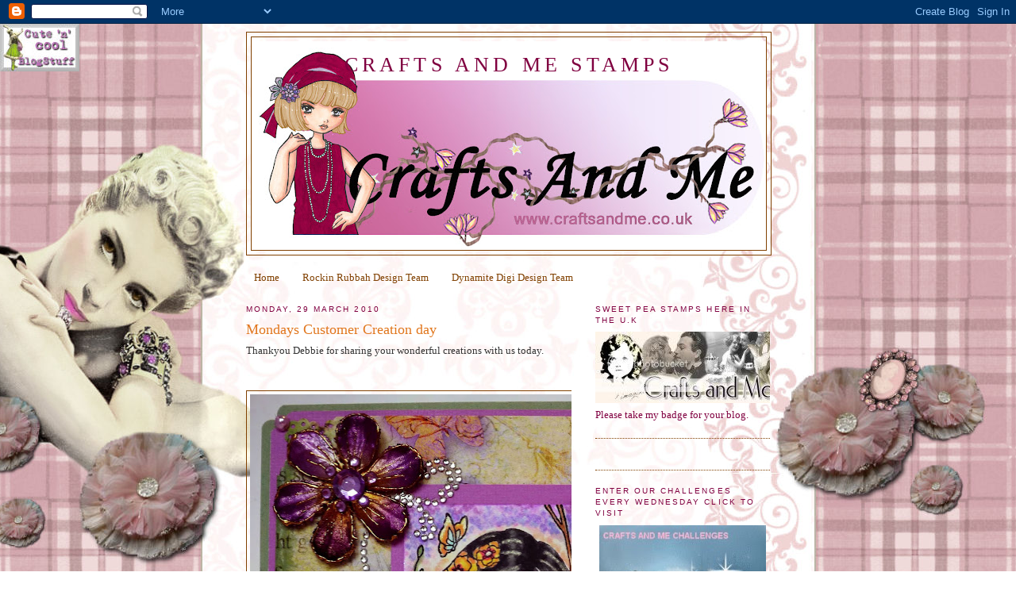

--- FILE ---
content_type: text/html; charset=UTF-8
request_url: https://craftsandmestamps.blogspot.com/2010/03/mondays-customer-creation-day.html
body_size: 22127
content:
<!DOCTYPE html>
<html dir='ltr'>
<head>
<link href='https://www.blogger.com/static/v1/widgets/2944754296-widget_css_bundle.css' rel='stylesheet' type='text/css'/>
<meta content='text/html; charset=UTF-8' http-equiv='Content-Type'/>
<meta content='blogger' name='generator'/>
<link href='https://craftsandmestamps.blogspot.com/favicon.ico' rel='icon' type='image/x-icon'/>
<link href='http://craftsandmestamps.blogspot.com/2010/03/mondays-customer-creation-day.html' rel='canonical'/>
<link rel="alternate" type="application/atom+xml" title="Crafts and Me Stamps - Atom" href="https://craftsandmestamps.blogspot.com/feeds/posts/default" />
<link rel="alternate" type="application/rss+xml" title="Crafts and Me Stamps - RSS" href="https://craftsandmestamps.blogspot.com/feeds/posts/default?alt=rss" />
<link rel="service.post" type="application/atom+xml" title="Crafts and Me Stamps - Atom" href="https://draft.blogger.com/feeds/5942352727339277577/posts/default" />

<link rel="alternate" type="application/atom+xml" title="Crafts and Me Stamps - Atom" href="https://craftsandmestamps.blogspot.com/feeds/4468501080504667824/comments/default" />
<!--Can't find substitution for tag [blog.ieCssRetrofitLinks]-->
<link href='https://blogger.googleusercontent.com/img/b/R29vZ2xl/AVvXsEgFF6ioNjnXwmKLWq4lQXENecKN3nUCcZPrCXDnMUh4r72WG7DuWyy5dBgrNEydVHCylsKfGLQc-rldrBDCwF2SfuVd_EnEZaChXBIp1kqVPep7h92_cpJ2OJHMmTXEiuEIAzCrHAp9CkY/s640/P1030502.JPG' rel='image_src'/>
<meta content='http://craftsandmestamps.blogspot.com/2010/03/mondays-customer-creation-day.html' property='og:url'/>
<meta content='Mondays Customer Creation day' property='og:title'/>
<meta content='Thankyou Debbie for sharing your wonderful creations with us today.                                                                       &#39;D...' property='og:description'/>
<meta content='https://blogger.googleusercontent.com/img/b/R29vZ2xl/AVvXsEgFF6ioNjnXwmKLWq4lQXENecKN3nUCcZPrCXDnMUh4r72WG7DuWyy5dBgrNEydVHCylsKfGLQc-rldrBDCwF2SfuVd_EnEZaChXBIp1kqVPep7h92_cpJ2OJHMmTXEiuEIAzCrHAp9CkY/w1200-h630-p-k-no-nu/P1030502.JPG' property='og:image'/>
<title>Crafts and Me Stamps: Mondays Customer Creation day</title>
<style id='page-skin-1' type='text/css'><!--
/*
-----------------------------------------------
Blogger Template Style
Name:     Minima
Date:     26 Feb 2004
Updated by: Blogger Team
----------------------------------------------- */
/* Use this with templates/template-twocol.html */
body {
background:#ffffff;
margin:0;
color:#333333;
font:x-small Georgia Serif;
font-size/* */:/**/small;
font-size: /**/small;
text-align: center;
}
a:link {
color:#804000;
text-decoration:none;
}
a:visited {
color:#800040;
text-decoration:none;
}
a:hover {
color:#e1771e;
text-decoration:underline;
}
a img {
border-width:0;
}
/* Header
-----------------------------------------------
*/
#header-wrapper {
width:660px;
margin:0 auto 10px;
border:1px solid #804000;
}
#header-inner {
background-position: center;
margin-left: auto;
margin-right: auto;
}
#header {
margin: 5px;
border: 1px solid #804000;
text-align: center;
color:#800040;
}
#header h1 {
margin:5px 5px 0;
padding:15px 20px .25em;
line-height:1.2em;
text-transform:uppercase;
letter-spacing:.2em;
font: normal normal 200% Georgia, Serif;
}
#header a {
color:#800040;
text-decoration:none;
}
#header a:hover {
color:#800040;
}
#header .description {
margin:0 5px 5px;
padding:0 20px 15px;
max-width:700px;
text-transform:uppercase;
letter-spacing:.2em;
line-height: 1.4em;
font: normal normal 78% 'Trebuchet MS', Trebuchet, Arial, Verdana, Sans-serif;
color: #000000;
}
#header img {
margin-left: auto;
margin-right: auto;
}
/* Outer-Wrapper
----------------------------------------------- */
#outer-wrapper {
width: 660px;
margin:0 auto;
padding:10px;
text-align:left;
font: normal normal 100% Georgia, Serif;
}
#main-wrapper {
width: 410px;
float: left;
word-wrap: break-word; /* fix for long text breaking sidebar float in IE */
overflow: hidden;     /* fix for long non-text content breaking IE sidebar float */
}
#sidebar-wrapper {
width: 220px;
float: right;
word-wrap: break-word; /* fix for long text breaking sidebar float in IE */
overflow: hidden;      /* fix for long non-text content breaking IE sidebar float */
}
/* Headings
----------------------------------------------- */
h2 {
margin:1.5em 0 .75em;
font:normal normal 78% 'Trebuchet MS',Trebuchet,Arial,Verdana,Sans-serif;
line-height: 1.4em;
text-transform:uppercase;
letter-spacing:.2em;
color:#800040;
}
/* Posts
-----------------------------------------------
*/
h2.date-header {
margin:1.5em 0 .5em;
}
.post {
margin:.5em 0 1.5em;
border-bottom:1px dotted #804000;
padding-bottom:1.5em;
}
.post h3 {
margin:.25em 0 0;
padding:0 0 4px;
font-size:140%;
font-weight:normal;
line-height:1.4em;
color:#e1771e;
}
.post h3 a, .post h3 a:visited, .post h3 strong {
display:block;
text-decoration:none;
color:#e1771e;
font-weight:normal;
}
.post h3 strong, .post h3 a:hover {
color:#333333;
}
.post-body {
margin:0 0 .75em;
line-height:1.6em;
}
.post-body blockquote {
line-height:1.3em;
}
.post-footer {
margin: .75em 0;
color:#800040;
text-transform:uppercase;
letter-spacing:.1em;
font: normal normal 78% 'Trebuchet MS', Trebuchet, Arial, Verdana, Sans-serif;
line-height: 1.4em;
}
.comment-link {
margin-left:.6em;
}
.post img, table.tr-caption-container {
padding:4px;
border:1px solid #804000;
}
.tr-caption-container img {
border: none;
padding: 0;
}
.post blockquote {
margin:1em 20px;
}
.post blockquote p {
margin:.75em 0;
}
/* Comments
----------------------------------------------- */
#comments h4 {
margin:1em 0;
font-weight: bold;
line-height: 1.4em;
text-transform:uppercase;
letter-spacing:.2em;
color: #800040;
}
#comments-block {
margin:1em 0 1.5em;
line-height:1.6em;
}
#comments-block .comment-author {
margin:.5em 0;
}
#comments-block .comment-body {
margin:.25em 0 0;
}
#comments-block .comment-footer {
margin:-.25em 0 2em;
line-height: 1.4em;
text-transform:uppercase;
letter-spacing:.1em;
}
#comments-block .comment-body p {
margin:0 0 .75em;
}
.deleted-comment {
font-style:italic;
color:gray;
}
#blog-pager-newer-link {
float: left;
}
#blog-pager-older-link {
float: right;
}
#blog-pager {
text-align: center;
}
.feed-links {
clear: both;
line-height: 2.5em;
}
/* Sidebar Content
----------------------------------------------- */
.sidebar {
color: #800040;
line-height: 1.5em;
}
.sidebar ul {
list-style:none;
margin:0 0 0;
padding:0 0 0;
}
.sidebar li {
margin:0;
padding-top:0;
padding-right:0;
padding-bottom:.25em;
padding-left:15px;
text-indent:-15px;
line-height:1.5em;
}
.sidebar .widget, .main .widget {
border-bottom:1px dotted #804000;
margin:0 0 1.5em;
padding:0 0 1.5em;
}
.main .Blog {
border-bottom-width: 0;
}
/* Profile
----------------------------------------------- */
.profile-img {
float: left;
margin-top: 0;
margin-right: 5px;
margin-bottom: 5px;
margin-left: 0;
padding: 4px;
border: 1px solid #804000;
}
.profile-data {
margin:0;
text-transform:uppercase;
letter-spacing:.1em;
font: normal normal 78% 'Trebuchet MS', Trebuchet, Arial, Verdana, Sans-serif;
color: #800040;
font-weight: bold;
line-height: 1.6em;
}
.profile-datablock {
margin:.5em 0 .5em;
}
.profile-textblock {
margin: 0.5em 0;
line-height: 1.6em;
}
.profile-link {
font: normal normal 78% 'Trebuchet MS', Trebuchet, Arial, Verdana, Sans-serif;
text-transform: uppercase;
letter-spacing: .1em;
}
/* Footer
----------------------------------------------- */
#footer {
width:660px;
clear:both;
margin:0 auto;
padding-top:15px;
line-height: 1.6em;
text-transform:uppercase;
letter-spacing:.1em;
text-align: center;
}

--></style>
<link href='https://draft.blogger.com/dyn-css/authorization.css?targetBlogID=5942352727339277577&amp;zx=b498452e-4c29-4266-b9ae-c52d0b204cd7' media='none' onload='if(media!=&#39;all&#39;)media=&#39;all&#39;' rel='stylesheet'/><noscript><link href='https://draft.blogger.com/dyn-css/authorization.css?targetBlogID=5942352727339277577&amp;zx=b498452e-4c29-4266-b9ae-c52d0b204cd7' rel='stylesheet'/></noscript>
<meta name='google-adsense-platform-account' content='ca-host-pub-1556223355139109'/>
<meta name='google-adsense-platform-domain' content='blogspot.com'/>

</head>
<body>
<div class='navbar section' id='navbar'><div class='widget Navbar' data-version='1' id='Navbar1'><script type="text/javascript">
    function setAttributeOnload(object, attribute, val) {
      if(window.addEventListener) {
        window.addEventListener('load',
          function(){ object[attribute] = val; }, false);
      } else {
        window.attachEvent('onload', function(){ object[attribute] = val; });
      }
    }
  </script>
<div id="navbar-iframe-container"></div>
<script type="text/javascript" src="https://apis.google.com/js/platform.js"></script>
<script type="text/javascript">
      gapi.load("gapi.iframes:gapi.iframes.style.bubble", function() {
        if (gapi.iframes && gapi.iframes.getContext) {
          gapi.iframes.getContext().openChild({
              url: 'https://draft.blogger.com/navbar/5942352727339277577?po\x3d4468501080504667824\x26origin\x3dhttps://craftsandmestamps.blogspot.com',
              where: document.getElementById("navbar-iframe-container"),
              id: "navbar-iframe"
          });
        }
      });
    </script><script type="text/javascript">
(function() {
var script = document.createElement('script');
script.type = 'text/javascript';
script.src = '//pagead2.googlesyndication.com/pagead/js/google_top_exp.js';
var head = document.getElementsByTagName('head')[0];
if (head) {
head.appendChild(script);
}})();
</script>
</div></div>
<div id='outer-wrapper'><div id='wrap2'>
<!-- skip links for text browsers -->
<span id='skiplinks' style='display:none;'>
<a href='#main'>skip to main </a> |
      <a href='#sidebar'>skip to sidebar</a>
</span>
<div id='header-wrapper'>
<div class='header section' id='header'><div class='widget Header' data-version='1' id='Header1'>
<div id='header-inner' style='background-image: url("https://blogger.googleusercontent.com/img/b/R29vZ2xl/AVvXsEi-hHu3sHKNvxGHC3hSmmtR78toqYXjTt8AToqnWnjAfLlT3lAnsdUd62lVSy3Q2LfckVPMcr8v1Gie0NK1f8iGlYd3-Zh4SGGlGt3SLUxDY4Qy4pu-C59KuNlKEFkpSCwmI1HgaJZwg73g/s660/NEW+BANNER+copy.jpg"); background-position: left; min-height: 263px; _height: 263px; background-repeat: no-repeat; '>
<div class='titlewrapper' style='background: transparent'>
<h1 class='title' style='background: transparent; border-width: 0px'>
<a href='https://craftsandmestamps.blogspot.com/'>
Crafts and Me Stamps
</a>
</h1>
</div>
<div class='descriptionwrapper'>
<p class='description'><span>
</span></p>
</div>
</div>
</div></div>
</div>
<div id='content-wrapper'>
<div id='crosscol-wrapper' style='text-align:center'>
<div class='crosscol section' id='crosscol'><div class='widget PageList' data-version='1' id='PageList1'>
<h2>Pages</h2>
<div class='widget-content'>
<ul>
<li>
<a href='https://craftsandmestamps.blogspot.com/'>Home</a>
</li>
<li>
<a href='https://craftsandmestamps.blogspot.com/p/rubber-stamp-design-team.html'>Rockin Rubbah Design Team</a>
</li>
<li>
<a href='https://craftsandmestamps.blogspot.com/p/digi-team.html'>Dynamite Digi Design Team</a>
</li>
</ul>
<div class='clear'></div>
</div>
</div></div>
</div>
<div id='main-wrapper'>
<div class='main section' id='main'><div class='widget Blog' data-version='1' id='Blog1'>
<div class='blog-posts hfeed'>

          <div class="date-outer">
        
<h2 class='date-header'><span>Monday, 29 March 2010</span></h2>

          <div class="date-posts">
        
<div class='post-outer'>
<div class='post hentry uncustomized-post-template' itemprop='blogPost' itemscope='itemscope' itemtype='http://schema.org/BlogPosting'>
<meta content='https://blogger.googleusercontent.com/img/b/R29vZ2xl/AVvXsEgFF6ioNjnXwmKLWq4lQXENecKN3nUCcZPrCXDnMUh4r72WG7DuWyy5dBgrNEydVHCylsKfGLQc-rldrBDCwF2SfuVd_EnEZaChXBIp1kqVPep7h92_cpJ2OJHMmTXEiuEIAzCrHAp9CkY/s640/P1030502.JPG' itemprop='image_url'/>
<meta content='5942352727339277577' itemprop='blogId'/>
<meta content='4468501080504667824' itemprop='postId'/>
<a name='4468501080504667824'></a>
<h3 class='post-title entry-title' itemprop='name'>
Mondays Customer Creation day
</h3>
<div class='post-header'>
<div class='post-header-line-1'></div>
</div>
<div class='post-body entry-content' id='post-body-4468501080504667824' itemprop='description articleBody'>
Thankyou Debbie for sharing your wonderful creations with us today.<br /><br /><br /><a href="https://blogger.googleusercontent.com/img/b/R29vZ2xl/AVvXsEgFF6ioNjnXwmKLWq4lQXENecKN3nUCcZPrCXDnMUh4r72WG7DuWyy5dBgrNEydVHCylsKfGLQc-rldrBDCwF2SfuVd_EnEZaChXBIp1kqVPep7h92_cpJ2OJHMmTXEiuEIAzCrHAp9CkY/s1600-h/P1030502.JPG"><img alt="" border="0" id="BLOGGER_PHOTO_ID_5450766291043101922" src="https://blogger.googleusercontent.com/img/b/R29vZ2xl/AVvXsEgFF6ioNjnXwmKLWq4lQXENecKN3nUCcZPrCXDnMUh4r72WG7DuWyy5dBgrNEydVHCylsKfGLQc-rldrBDCwF2SfuVd_EnEZaChXBIp1kqVPep7h92_cpJ2OJHMmTXEiuEIAzCrHAp9CkY/s640/P1030502.JPG" style="text-align: center; margin: 0px auto 10px; width: 640px; display: block; height: 640px;" /> </a><span style="color: rgb(0, 0, 0);">                                                                     </span><a href="http://www.craftsandme.co.uk/%C3%82%C2%A9chingchou-kuiks-dark-sirene-p-826.html"><strong><span style="color: rgb(204, 51, 204);">'Dark Sirene'</span></strong></a><span style="color: rgb(0, 0, 0);"> </span><span style="color: rgb(0, 0, 0);"><br /><br /><br /></span><a href="https://blogger.googleusercontent.com/img/b/R29vZ2xl/AVvXsEjuMUUluElKrcizOOvoMC73HXiBWy_bCesCPX-WSbFg7hRT644-yhVxuAjzoWol_WGwgq2IbWeW6pJ3ve2S02Y-SLiylqJ7XYwuBfNp_anDPT5hpl5SIkioRlr5Gdo4tQkuFqrQTz2oOqs/s1600/P1030522.jpeg"><span style="color: rgb(0, 0, 0);"><strong><br /></strong></span><strong></strong></a><strong><a href="https://blogger.googleusercontent.com/img/b/R29vZ2xl/AVvXsEisNZ7vCOAGjQ5kewKNIhnqG7Lln1nPdaJYPleMdhKs149WFfaKxxnm7obu7gG0MlgczYlb592khYgyZeGH8Bi9dGOfXjhv78nGLor-KhTeaHKdOCl2GqJ1b7U4sv3lZEHGn_YkZ5Vkd5o/s1600-h/P1030443.JPG"><img alt="" border="0" id="BLOGGER_PHOTO_ID_5449941838190752050" src="https://blogger.googleusercontent.com/img/b/R29vZ2xl/AVvXsEisNZ7vCOAGjQ5kewKNIhnqG7Lln1nPdaJYPleMdhKs149WFfaKxxnm7obu7gG0MlgczYlb592khYgyZeGH8Bi9dGOfXjhv78nGLor-KhTeaHKdOCl2GqJ1b7U4sv3lZEHGn_YkZ5Vkd5o/s640/P1030443.JPG" style="text-align: center; margin: 0px auto 10px; width: 640px; display: block; height: 640px;" /> </a></strong><p align="center"><strong><span style="color: rgb(0, 0, 0);">This image is</span> <a href="http://www.craftsandme.co.uk/%C3%82%C2%A9chingchou-kuiks-rising-flame-p-824.html"><span style="color: rgb(255, 102, 0);"><strong>'Rising Flame'</strong></span></a> <span style="color: rgb(0, 0, 0);"><em></em></span></strong></p><p align="center"><span style="color: rgb(0, 0, 0);"><span style="color: rgb(153, 102, 51);"><span style="color: rgb(0, 0, 0);"></span> </span><span style="color: rgb(0, 0, 0);"></span></span><a href="https://blogger.googleusercontent.com/img/b/R29vZ2xl/AVvXsEjuMUUluElKrcizOOvoMC73HXiBWy_bCesCPX-WSbFg7hRT644-yhVxuAjzoWol_WGwgq2IbWeW6pJ3ve2S02Y-SLiylqJ7XYwuBfNp_anDPT5hpl5SIkioRlr5Gdo4tQkuFqrQTz2oOqs/s1600/P1030522.jpeg"><img alt="" border="0" id="BLOGGER_PHOTO_ID_5452865220080679538" src="https://blogger.googleusercontent.com/img/b/R29vZ2xl/AVvXsEjuMUUluElKrcizOOvoMC73HXiBWy_bCesCPX-WSbFg7hRT644-yhVxuAjzoWol_WGwgq2IbWeW6pJ3ve2S02Y-SLiylqJ7XYwuBfNp_anDPT5hpl5SIkioRlr5Gdo4tQkuFqrQTz2oOqs/s640/P1030522.jpeg" style="text-align: center; margin: 0px auto 10px; width: 640px; display: block; height: 640px;" /></a></p><p align="center"><span style="color: rgb(0, 0, 0);"> </span><a href="http://www.craftsandme.co.uk/%C3%82%C2%A9chingchou-kuiks-caribbean-treasure-p-811.html"><strong><span style="color: rgb(204, 153, 51);">'Caribbean Treasure'</span></strong></a><span style="color: rgb(0, 0, 0);"> </span></p><p align="center"><img alt="" src="file:///C:/Users/Christy%20&amp;%20Mum%20&amp;%20Dad/AppData/Local/Microsoft/Windows/Temporary%20Internet%20Files/Content.Outlook/J81D107J/2010_0320temp0006.JPG" /></p><p align="center">Don't forget everyone that our challenges start on wednesday over at <a href="http://craftsandmechallenges.blogspot.com/">Crafts and me challenge </a>blog where there is <span style="color: rgb(102, 0, 204);">three chances of winning a prize</span> why don't you pop over and become a follower to keep up with all the challenges every other wednesday.</p><p align="center">see you there,</p><p align="center">Luv Teresa xx<br /><strong><span style="color: rgb(0, 0, 0);"><em></em></span></strong></p><img alt="" src="file:///C:/Users/Christy%20&amp;%20Mum%20&amp;%20Dad/AppData/Local/Microsoft/Windows/Temporary%20Internet%20Files/Content.Outlook/J81D107J/2010_0320temp0006.JPG" /><img alt="" src="file:///C:/Users/Christy%20&amp;%20Mum%20&amp;%20Dad/AppData/Local/Microsoft/Windows/Temporary%20Internet%20Files/Content.Outlook/J81D107J/2010_0320temp0006.JPG" /><img alt="" src="file:///C:/Users/Christy%20&amp;%20Mum%20&amp;%20Dad/AppData/Local/Microsoft/Windows/Temporary%20Internet%20Files/Content.Outlook/J81D107J/2010_0320temp0006.JPG" /><img alt="" src="file:///C:/Users/Christy%20&amp;%20Mum%20&amp;%20Dad/AppData/Local/Microsoft/Windows/Temporary%20Internet%20Files/Content.Outlook/J81D107J/2010_0320temp0006.JPG" />
<div style='clear: both;'></div>
</div>
<div class='post-footer'>
<div class='post-footer-line post-footer-line-1'>
<span class='post-author vcard'>
Posted by
<span class='fn' itemprop='author' itemscope='itemscope' itemtype='http://schema.org/Person'>
<meta content='https://draft.blogger.com/profile/02931594957046712889' itemprop='url'/>
<a class='g-profile' href='https://draft.blogger.com/profile/02931594957046712889' rel='author' title='author profile'>
<span itemprop='name'>Teresa</span>
</a>
</span>
</span>
<span class='post-timestamp'>
at
<meta content='http://craftsandmestamps.blogspot.com/2010/03/mondays-customer-creation-day.html' itemprop='url'/>
<a class='timestamp-link' href='https://craftsandmestamps.blogspot.com/2010/03/mondays-customer-creation-day.html' rel='bookmark' title='permanent link'><abbr class='published' itemprop='datePublished' title='2010-03-29T14:58:00+01:00'>14:58</abbr></a>
</span>
<span class='post-comment-link'>
</span>
<span class='post-icons'>
<span class='item-control blog-admin pid-170261480'>
<a href='https://draft.blogger.com/post-edit.g?blogID=5942352727339277577&postID=4468501080504667824&from=pencil' title='Edit Post'>
<img alt='' class='icon-action' height='18' src='https://resources.blogblog.com/img/icon18_edit_allbkg.gif' width='18'/>
</a>
</span>
</span>
<div class='post-share-buttons goog-inline-block'>
<a class='goog-inline-block share-button sb-email' href='https://draft.blogger.com/share-post.g?blogID=5942352727339277577&postID=4468501080504667824&target=email' target='_blank' title='Email This'><span class='share-button-link-text'>Email This</span></a><a class='goog-inline-block share-button sb-blog' href='https://draft.blogger.com/share-post.g?blogID=5942352727339277577&postID=4468501080504667824&target=blog' onclick='window.open(this.href, "_blank", "height=270,width=475"); return false;' target='_blank' title='BlogThis!'><span class='share-button-link-text'>BlogThis!</span></a><a class='goog-inline-block share-button sb-twitter' href='https://draft.blogger.com/share-post.g?blogID=5942352727339277577&postID=4468501080504667824&target=twitter' target='_blank' title='Share to X'><span class='share-button-link-text'>Share to X</span></a><a class='goog-inline-block share-button sb-facebook' href='https://draft.blogger.com/share-post.g?blogID=5942352727339277577&postID=4468501080504667824&target=facebook' onclick='window.open(this.href, "_blank", "height=430,width=640"); return false;' target='_blank' title='Share to Facebook'><span class='share-button-link-text'>Share to Facebook</span></a><a class='goog-inline-block share-button sb-pinterest' href='https://draft.blogger.com/share-post.g?blogID=5942352727339277577&postID=4468501080504667824&target=pinterest' target='_blank' title='Share to Pinterest'><span class='share-button-link-text'>Share to Pinterest</span></a>
</div>
</div>
<div class='post-footer-line post-footer-line-2'>
<span class='post-labels'>
Labels:
<a href='https://craftsandmestamps.blogspot.com/search/label/Mondays%20Customer%20Creation%20Day' rel='tag'>Mondays Customer Creation Day</a>
</span>
</div>
<div class='post-footer-line post-footer-line-3'>
<span class='post-location'>
</span>
</div>
</div>
</div>
<div class='comments' id='comments'>
<a name='comments'></a>
<h4>3 comments:</h4>
<div class='comments-content'>
<script async='async' src='' type='text/javascript'></script>
<script type='text/javascript'>
    (function() {
      var items = null;
      var msgs = null;
      var config = {};

// <![CDATA[
      var cursor = null;
      if (items && items.length > 0) {
        cursor = parseInt(items[items.length - 1].timestamp) + 1;
      }

      var bodyFromEntry = function(entry) {
        var text = (entry &&
                    ((entry.content && entry.content.$t) ||
                     (entry.summary && entry.summary.$t))) ||
            '';
        if (entry && entry.gd$extendedProperty) {
          for (var k in entry.gd$extendedProperty) {
            if (entry.gd$extendedProperty[k].name == 'blogger.contentRemoved') {
              return '<span class="deleted-comment">' + text + '</span>';
            }
          }
        }
        return text;
      }

      var parse = function(data) {
        cursor = null;
        var comments = [];
        if (data && data.feed && data.feed.entry) {
          for (var i = 0, entry; entry = data.feed.entry[i]; i++) {
            var comment = {};
            // comment ID, parsed out of the original id format
            var id = /blog-(\d+).post-(\d+)/.exec(entry.id.$t);
            comment.id = id ? id[2] : null;
            comment.body = bodyFromEntry(entry);
            comment.timestamp = Date.parse(entry.published.$t) + '';
            if (entry.author && entry.author.constructor === Array) {
              var auth = entry.author[0];
              if (auth) {
                comment.author = {
                  name: (auth.name ? auth.name.$t : undefined),
                  profileUrl: (auth.uri ? auth.uri.$t : undefined),
                  avatarUrl: (auth.gd$image ? auth.gd$image.src : undefined)
                };
              }
            }
            if (entry.link) {
              if (entry.link[2]) {
                comment.link = comment.permalink = entry.link[2].href;
              }
              if (entry.link[3]) {
                var pid = /.*comments\/default\/(\d+)\?.*/.exec(entry.link[3].href);
                if (pid && pid[1]) {
                  comment.parentId = pid[1];
                }
              }
            }
            comment.deleteclass = 'item-control blog-admin';
            if (entry.gd$extendedProperty) {
              for (var k in entry.gd$extendedProperty) {
                if (entry.gd$extendedProperty[k].name == 'blogger.itemClass') {
                  comment.deleteclass += ' ' + entry.gd$extendedProperty[k].value;
                } else if (entry.gd$extendedProperty[k].name == 'blogger.displayTime') {
                  comment.displayTime = entry.gd$extendedProperty[k].value;
                }
              }
            }
            comments.push(comment);
          }
        }
        return comments;
      };

      var paginator = function(callback) {
        if (hasMore()) {
          var url = config.feed + '?alt=json&v=2&orderby=published&reverse=false&max-results=50';
          if (cursor) {
            url += '&published-min=' + new Date(cursor).toISOString();
          }
          window.bloggercomments = function(data) {
            var parsed = parse(data);
            cursor = parsed.length < 50 ? null
                : parseInt(parsed[parsed.length - 1].timestamp) + 1
            callback(parsed);
            window.bloggercomments = null;
          }
          url += '&callback=bloggercomments';
          var script = document.createElement('script');
          script.type = 'text/javascript';
          script.src = url;
          document.getElementsByTagName('head')[0].appendChild(script);
        }
      };
      var hasMore = function() {
        return !!cursor;
      };
      var getMeta = function(key, comment) {
        if ('iswriter' == key) {
          var matches = !!comment.author
              && comment.author.name == config.authorName
              && comment.author.profileUrl == config.authorUrl;
          return matches ? 'true' : '';
        } else if ('deletelink' == key) {
          return config.baseUri + '/comment/delete/'
               + config.blogId + '/' + comment.id;
        } else if ('deleteclass' == key) {
          return comment.deleteclass;
        }
        return '';
      };

      var replybox = null;
      var replyUrlParts = null;
      var replyParent = undefined;

      var onReply = function(commentId, domId) {
        if (replybox == null) {
          // lazily cache replybox, and adjust to suit this style:
          replybox = document.getElementById('comment-editor');
          if (replybox != null) {
            replybox.height = '250px';
            replybox.style.display = 'block';
            replyUrlParts = replybox.src.split('#');
          }
        }
        if (replybox && (commentId !== replyParent)) {
          replybox.src = '';
          document.getElementById(domId).insertBefore(replybox, null);
          replybox.src = replyUrlParts[0]
              + (commentId ? '&parentID=' + commentId : '')
              + '#' + replyUrlParts[1];
          replyParent = commentId;
        }
      };

      var hash = (window.location.hash || '#').substring(1);
      var startThread, targetComment;
      if (/^comment-form_/.test(hash)) {
        startThread = hash.substring('comment-form_'.length);
      } else if (/^c[0-9]+$/.test(hash)) {
        targetComment = hash.substring(1);
      }

      // Configure commenting API:
      var configJso = {
        'maxDepth': config.maxThreadDepth
      };
      var provider = {
        'id': config.postId,
        'data': items,
        'loadNext': paginator,
        'hasMore': hasMore,
        'getMeta': getMeta,
        'onReply': onReply,
        'rendered': true,
        'initComment': targetComment,
        'initReplyThread': startThread,
        'config': configJso,
        'messages': msgs
      };

      var render = function() {
        if (window.goog && window.goog.comments) {
          var holder = document.getElementById('comment-holder');
          window.goog.comments.render(holder, provider);
        }
      };

      // render now, or queue to render when library loads:
      if (window.goog && window.goog.comments) {
        render();
      } else {
        window.goog = window.goog || {};
        window.goog.comments = window.goog.comments || {};
        window.goog.comments.loadQueue = window.goog.comments.loadQueue || [];
        window.goog.comments.loadQueue.push(render);
      }
    })();
// ]]>
  </script>
<div id='comment-holder'>
<div class="comment-thread toplevel-thread"><ol id="top-ra"><li class="comment" id="c7092796521627839357"><div class="avatar-image-container"><img src="//3.bp.blogspot.com/_OGQBFxz_LRc/S00JiZnuSTI/AAAAAAAAAgc/iOrBYHnOWFA/S45-s35/angela%2Band%2Bdestiny.jpg" alt=""/></div><div class="comment-block"><div class="comment-header"><cite class="user"><a href="https://draft.blogger.com/profile/06639461120912751994" rel="nofollow">Angela</a></cite><span class="icon user "></span><span class="datetime secondary-text"><a rel="nofollow" href="https://craftsandmestamps.blogspot.com/2010/03/mondays-customer-creation-day.html?showComment=1269875886634#c7092796521627839357">29 March 2010 at 16:18</a></span></div><p class="comment-content">These are beautiful!! I saw them on your blog, but loved seeing them again!! <br>Hugs:)<br>Angela</p><span class="comment-actions secondary-text"><a class="comment-reply" target="_self" data-comment-id="7092796521627839357">Reply</a><span class="item-control blog-admin blog-admin pid-1491682937"><a target="_self" href="https://draft.blogger.com/comment/delete/5942352727339277577/7092796521627839357">Delete</a></span></span></div><div class="comment-replies"><div id="c7092796521627839357-rt" class="comment-thread inline-thread hidden"><span class="thread-toggle thread-expanded"><span class="thread-arrow"></span><span class="thread-count"><a target="_self">Replies</a></span></span><ol id="c7092796521627839357-ra" class="thread-chrome thread-expanded"><div></div><div id="c7092796521627839357-continue" class="continue"><a class="comment-reply" target="_self" data-comment-id="7092796521627839357">Reply</a></div></ol></div></div><div class="comment-replybox-single" id="c7092796521627839357-ce"></div></li><li class="comment" id="c4844167084858657320"><div class="avatar-image-container"><img src="//blogger.googleusercontent.com/img/b/R29vZ2xl/AVvXsEikV2ZZ_LpxXSnqoZf8gDDZU5QgurQg2yq62in03qby_B9cVqJ0hEL_Yu8La-E9yVJsKtBO6Wtooicm6Q0XzSZnqMKGUz7HCOTgodRDOpPcS9wWpPuDD-ONYol6-tUBWE8/s45-c/CIMG4468.JPG" alt=""/></div><div class="comment-block"><div class="comment-header"><cite class="user"><a href="https://draft.blogger.com/profile/10711503850883838421" rel="nofollow">Vixykins</a></cite><span class="icon user "></span><span class="datetime secondary-text"><a rel="nofollow" href="https://craftsandmestamps.blogspot.com/2010/03/mondays-customer-creation-day.html?showComment=1269892740030#c4844167084858657320">29 March 2010 at 20:59</a></span></div><p class="comment-content">Superb creations, colouring is excellent and the embellishment really sets them of beautifully x</p><span class="comment-actions secondary-text"><a class="comment-reply" target="_self" data-comment-id="4844167084858657320">Reply</a><span class="item-control blog-admin blog-admin pid-30348302"><a target="_self" href="https://draft.blogger.com/comment/delete/5942352727339277577/4844167084858657320">Delete</a></span></span></div><div class="comment-replies"><div id="c4844167084858657320-rt" class="comment-thread inline-thread hidden"><span class="thread-toggle thread-expanded"><span class="thread-arrow"></span><span class="thread-count"><a target="_self">Replies</a></span></span><ol id="c4844167084858657320-ra" class="thread-chrome thread-expanded"><div></div><div id="c4844167084858657320-continue" class="continue"><a class="comment-reply" target="_self" data-comment-id="4844167084858657320">Reply</a></div></ol></div></div><div class="comment-replybox-single" id="c4844167084858657320-ce"></div></li><li class="comment" id="c3872934666575801002"><div class="avatar-image-container"><img src="//blogger.googleusercontent.com/img/b/R29vZ2xl/AVvXsEgU7EP-I6sh6OPjF7Rm_EbMPcW-jLJkv82GlyutmJvYp6ZPZL5LrSDMYDlJO3LLAqp_3zIkaDqj6AxAoZlCf7t78Vt-B2ytoF_UXw0bCREi923J85-TX2PxXHXt0aN67Q/s45-c/PC091386.jpg" alt=""/></div><div class="comment-block"><div class="comment-header"><cite class="user"><a href="https://draft.blogger.com/profile/11911128202345595110" rel="nofollow">Diamond Doll</a></cite><span class="icon user "></span><span class="datetime secondary-text"><a rel="nofollow" href="https://craftsandmestamps.blogspot.com/2010/03/mondays-customer-creation-day.html?showComment=1269900753857#c3872934666575801002">29 March 2010 at 23:12</a></span></div><p class="comment-content">Wow these are gorgeous Debbie, your colouring is brill.<br>(hugs)<br>Trish (-:</p><span class="comment-actions secondary-text"><a class="comment-reply" target="_self" data-comment-id="3872934666575801002">Reply</a><span class="item-control blog-admin blog-admin pid-1074848211"><a target="_self" href="https://draft.blogger.com/comment/delete/5942352727339277577/3872934666575801002">Delete</a></span></span></div><div class="comment-replies"><div id="c3872934666575801002-rt" class="comment-thread inline-thread hidden"><span class="thread-toggle thread-expanded"><span class="thread-arrow"></span><span class="thread-count"><a target="_self">Replies</a></span></span><ol id="c3872934666575801002-ra" class="thread-chrome thread-expanded"><div></div><div id="c3872934666575801002-continue" class="continue"><a class="comment-reply" target="_self" data-comment-id="3872934666575801002">Reply</a></div></ol></div></div><div class="comment-replybox-single" id="c3872934666575801002-ce"></div></li></ol><div id="top-continue" class="continue"><a class="comment-reply" target="_self">Add comment</a></div><div class="comment-replybox-thread" id="top-ce"></div><div class="loadmore hidden" data-post-id="4468501080504667824"><a target="_self">Load more...</a></div></div>
</div>
</div>
<p class='comment-footer'>
<div class='comment-form'>
<a name='comment-form'></a>
<p>Thankyou for taking the time to leave a message it is lovely to hear from everyone.<br />Luv Teresa xx</p>
<a href='https://draft.blogger.com/comment/frame/5942352727339277577?po=4468501080504667824&hl=en-GB&saa=85391&origin=https://craftsandmestamps.blogspot.com' id='comment-editor-src'></a>
<iframe allowtransparency='true' class='blogger-iframe-colorize blogger-comment-from-post' frameborder='0' height='410px' id='comment-editor' name='comment-editor' src='' width='100%'></iframe>
<script src='https://www.blogger.com/static/v1/jsbin/2830521187-comment_from_post_iframe.js' type='text/javascript'></script>
<script type='text/javascript'>
      BLOG_CMT_createIframe('https://draft.blogger.com/rpc_relay.html');
    </script>
</div>
</p>
<div id='backlinks-container'>
<div id='Blog1_backlinks-container'>
</div>
</div>
</div>
</div>

        </div></div>
      
</div>
<div class='blog-pager' id='blog-pager'>
<span id='blog-pager-newer-link'>
<a class='blog-pager-newer-link' href='https://craftsandmestamps.blogspot.com/2010/03/only-1-day-left-and-whoo-hoo.html' id='Blog1_blog-pager-newer-link' title='Newer Post'>Newer Post</a>
</span>
<span id='blog-pager-older-link'>
<a class='blog-pager-older-link' href='https://craftsandmestamps.blogspot.com/2010/03/beautiful-creations-made-by-mag.html' id='Blog1_blog-pager-older-link' title='Older Post'>Older Post</a>
</span>
<a class='home-link' href='https://craftsandmestamps.blogspot.com/'>Home</a>
</div>
<div class='clear'></div>
<div class='post-feeds'>
<div class='feed-links'>
Subscribe to:
<a class='feed-link' href='https://craftsandmestamps.blogspot.com/feeds/4468501080504667824/comments/default' target='_blank' type='application/atom+xml'>Post Comments (Atom)</a>
</div>
</div>
</div></div>
</div>
<div id='sidebar-wrapper'>
<div class='sidebar section' id='sidebar'><div class='widget HTML' data-version='1' id='HTML8'>
<h2 class='title'>SWEET PEA STAMPS HERE IN THE U.K</h2>
<div class='widget-content'>
<div style="text-align: center;"><a href="http://www.craftsandme.co.uk" target="_blank"><img src="https://lh3.googleusercontent.com/blogger_img_proxy/AEn0k_tvGGrd46bSlgNfPPr-YdYzIJtG9mXi5mv1uo2pvJYuXbvvt8v4rMd_swYhFntuJgFP8Lldx5ayfHNV5AICoNEgTFY2IU_OsKDPySqKrNLzxq99zij8JxaShuA1pA4t69Y-byOV2s3jqXjy-SvW6A=s0-d" alt="Photobucket" border="0"></a></div>

Please take my badge for your blog.
</div>
<div class='clear'></div>
</div><div class='widget HTML' data-version='1' id='HTML10'>
<div class='widget-content'>
<div id="google_translate_element"></div><script>
function googleTranslateElementInit() {
  new google.translate.TranslateElement({
    pageLanguage: 'en'
  }, 'google_translate_element');
}
</script><script src="//translate.google.com/translate_a/element.js?cb=googleTranslateElementInit"></script>
</div>
<div class='clear'></div>
</div><div class='widget HTML' data-version='1' id='HTML6'>
<h2 class='title'>ENTER OUR CHALLENGES EVERY  WEDNESDAY CLICK TO VISIT</h2>
<div class='widget-content'>
<a href="http://craftsandmeblogspot.com/"></a><a onblur="try {parent.deselectBloggerImageGracefully();} catch(e) {}" href="http://craftsandmestampschallenge.blogspot.co.uk/"><img style="display: block; margin: 0px auto 10px; text-align: center; cursor: pointer; width: 210px; height: 140px;" src="https://blogger.googleusercontent.com/img/b/R29vZ2xl/AVvXsEiLMBn0W5G_FURmDeR2JtKpWRcFpEwPzP_SRnvZ9qyjkX-UDAMMRPjJl4AcJMs-GOJ2cwfuM6Q0eqQ_en-PRRKUW8LvuWr27Gsutkci3QZ4tIr-aB0oIQjW48imUkGvXpO7oKcf1O4PhSQg/s400/610631192_1110693+%28210+x+140%29.jpg" alt="" id="BLOGGER_PHOTO_ID_5455894385295670290" border="0" /></a>
</div>
<div class='clear'></div>
</div><div class='widget Text' data-version='1' id='Text1'>
<h2 class='title'>Would you like to Guest Design?</h2>
<div class='widget-content'>
Find out how <a href="http://craftsandmestamps.blogspot.com/2011/06/would-you-like-to-guest-design.html">HERE!</a><br/>
</div>
<div class='clear'></div>
</div><div class='widget HTML' data-version='1' id='HTML3'>
<div class='widget-content'>
<style type="text/css">
body {background-image: url("https://blogger.googleusercontent.com/img/b/R29vZ2xl/AVvXsEiq50p10XRHHbV1ujrli7Rk74bqY3-01L_ZBTqpvMzBM24FpesgK2WRKvMrOJY3bww7umbpA_m6IswEi9eLazFUOjCUYHoDd39m6y7Am5-Ik97wcqthGV-X7LTjV1pDp5xkZeZwbzhjXCw/s1600/111.jpg"); background-position: center; background-repeat: no-repeat; background-attachment: fixed; }
</style>
<div id="tag" style="position:absolute; left:0px; top:30px; z-index:50; width:150px; height:45px;">
<a href="http://blo64rt.blogspot.com/" target="_blank">
<img border="0" src="https://blogger.googleusercontent.com/img/b/R29vZ2xl/AVvXsEg3E5NCtf1jthjlHnR98cCIhFXgxz9rW4WMKnorO8YHvyUe6vM1gJZhoZ9kLAHe7hvSnaG8NBpavjzv1Ex8ud9amt4opvXn-qpFbP2-DJb_h79skH7H7Z7u1PwZfQy_oHeGFhF2J0EvABk/"/>
</a></div>
</div>
<div class='clear'></div>
</div><div class='widget Followers' data-version='1' id='Followers1'>
<h2 class='title'>Our Lovely Followers</h2>
<div class='widget-content'>
<div id='Followers1-wrapper'>
<div style='margin-right:2px;'>
<div><script type="text/javascript" src="https://apis.google.com/js/platform.js"></script>
<div id="followers-iframe-container"></div>
<script type="text/javascript">
    window.followersIframe = null;
    function followersIframeOpen(url) {
      gapi.load("gapi.iframes", function() {
        if (gapi.iframes && gapi.iframes.getContext) {
          window.followersIframe = gapi.iframes.getContext().openChild({
            url: url,
            where: document.getElementById("followers-iframe-container"),
            messageHandlersFilter: gapi.iframes.CROSS_ORIGIN_IFRAMES_FILTER,
            messageHandlers: {
              '_ready': function(obj) {
                window.followersIframe.getIframeEl().height = obj.height;
              },
              'reset': function() {
                window.followersIframe.close();
                followersIframeOpen("https://draft.blogger.com/followers/frame/5942352727339277577?colors\x3dCgt0cmFuc3BhcmVudBILdHJhbnNwYXJlbnQaByM4MDAwNDAiByM4MDQwMDAqByNmZmZmZmYyByNlMTc3MWU6ByM4MDAwNDBCByM4MDQwMDBKByMwMDAwMDBSByM4MDQwMDBaC3RyYW5zcGFyZW50\x26pageSize\x3d21\x26hl\x3den-GB\x26origin\x3dhttps://craftsandmestamps.blogspot.com");
              },
              'open': function(url) {
                window.followersIframe.close();
                followersIframeOpen(url);
              }
            }
          });
        }
      });
    }
    followersIframeOpen("https://draft.blogger.com/followers/frame/5942352727339277577?colors\x3dCgt0cmFuc3BhcmVudBILdHJhbnNwYXJlbnQaByM4MDAwNDAiByM4MDQwMDAqByNmZmZmZmYyByNlMTc3MWU6ByM4MDAwNDBCByM4MDQwMDBKByMwMDAwMDBSByM4MDQwMDBaC3RyYW5zcGFyZW50\x26pageSize\x3d21\x26hl\x3den-GB\x26origin\x3dhttps://craftsandmestamps.blogspot.com");
  </script></div>
</div>
</div>
<div class='clear'></div>
</div>
</div><div class='widget HTML' data-version='1' id='HTML11'>
<div class='widget-content'>
<div id='networkedblogs_nwidget_container' style='height:360px;padding-top:10px;'><div id='networkedblogs_nwidget_above'></div><div id='networkedblogs_nwidget_widget' style="border:1px solid #D1D7DF;background-color:#F5F6F9;margin:0px auto;"><div id="networkedblogs_nwidget_logo" style="padding:1px;margin:0px;background-color:#edeff4;text-align:center;height:21px;"><a href="http://networkedblogs.com/" target="_blank" title="NetworkedBlogs"><img style="border: none;" src="https://lh3.googleusercontent.com/blogger_img_proxy/AEn0k_sOXjB6f2UgI-r1EA-DsQNJ9HXLRWBweJDlSc6ScfdBERLnPT8SAWY7DsLo2v6jGs6Jam2sU4cSn6pTY2TqM_VzZj7s8E_Mb9LdImSeZoI1fIBiO-paMWdfqpwBj8_ddIM=s0-d" title="NetworkedBlogs"></a></div><div id="networkedblogs_nwidget_body" style="text-align: center;"></div><div id="networkedblogs_nwidget_follow" style="padding:5px;"><a style="display:block;line-height:100%;width:90px;margin:0px auto;padding:4px 8px;text-align:center;background-color:#3b5998;border:1px solid #D9DFEA;border-bottom-color:#0e1f5b;border-right-color:#0e1f5b;color:#FFFFFF;font-family:'lucida grande',tahoma,verdana,arial,sans-serif;font-size:11px;text-decoration:none;" href="http://networkedblogs.com/blog/crafts_and_me/?ahash=a476809c8792d5d55f2f952f08898b0b">Follow this blog</a></div></div><div id='networkedblogs_nwidget_below'></div></div><script type="text/javascript"><!--
if(typeof(networkedblogs)=="undefined"){networkedblogs = {};networkedblogs.blogId=470734;networkedblogs.shortName="crafts_and_me";}
--></script><script src="//nwidget.networkedblogs.com/getnetworkwidget?bid=470734" type="text/javascript"></script>
</div>
<div class='clear'></div>
</div><div class='widget Image' data-version='1' id='Image1'>
<div class='widget-content'>
<a href='http://www.facebook.com/#!/groups/122623797834470/'>
<img alt='' height='110' id='Image1_img' src='https://blogger.googleusercontent.com/img/b/R29vZ2xl/AVvXsEi4QrIK2M-IDesiAEIcxFK1EAKX8CfYQnwZfsD-b4jJxBc_ne38pSjNJpErtSz23HkkwPMdljcpZnmZpLT5ZYOAB4MHXKIeOvNnAHl7WmlurdLQfFDnJqbtzL3Gq3Ow7r6I81fK1FfR0yc/s150/facebook-logo2-300x300.png' width='110'/>
</a>
<br/>
<span class='caption'>Join our Facebook Chat group!</span>
</div>
<div class='clear'></div>
</div><div class='widget HTML' data-version='1' id='HTML13'>
<h2 class='title'>Please take our badge to spread the word about our digi stamps</h2>
<div class='widget-content'>
<a href="http://www.craftsandme.co.uk/digital-stamps-c-218.html" target="_blank"><img border="0" alt="Photobucket" src="https://lh3.googleusercontent.com/blogger_img_proxy/AEn0k_u5_srNgZ0GSEZQo0p6dTv9xGUKIk3wCtRXL0irJvVoATiuIkEU7yZ3sPGcGtAe1Q_-I2pXqTwHtWWlZpDowBjcf_UQAJ38Fsvz264Tu6Dh7ulFTHCBAy7zj3HV=s0-d"></a>
<br />
To grab the flashy blinkie<br />
please copy the html below and<br />
paste into your sidebar as a HTML/JAVA gadget

<textarea style="margin:0px; height:105px; width:98%;">
<a href="http://www.craftsandme.co.uk/digital-stamps-c-218.html" target="_blank">
<img border="0" alt="Crafts &amp; Me" src="http://i2.photobucket.com/albums/y16/vixykins/autumn.gif" /></a>
</textarea>
</div>
<div class='clear'></div>
</div><div class='widget HTML' data-version='1' id='HTML2'>
<h2 class='title'>MY CONTACT E-MAIL</h2>
<div class='widget-content'>
sales@craftsandme.co.uk
</div>
<div class='clear'></div>
</div><div class='widget HTML' data-version='1' id='HTML12'>
<h2 class='title'>CRAFTS AND ME STAMPS OWN RANGE</h2>
<div class='widget-content'>
Hannah Lynn


<a href="http://http//www.craftsandme.co.uk/crafts-stamps-hannah-lynn-c-110_113_208_210.html"></a><a href="http://www.craftsandme.co.uk/crafts-stamps-hannah-lynn-c-110_113_208_210.html"></a><a onblur="try {parent.deselectBloggerImageGracefully();} catch(e) {}" href="http://www.craftsandme.co.uk/crafts-stamps-hannah-lynn-c-110_113_208_210.html"><img style="display: block; margin: 0px auto 10px; text-align: center; cursor: pointer; width: 140px; height: 193px;" src="https://blogger.googleusercontent.com/img/b/R29vZ2xl/AVvXsEhniwi5u6Nq3S2RrfJOnmTHKpeKNWUr6Aipt7orJNRF_9sEzsy_FMQlAuxc11SbciXzEpa2w4CFGaeDn6I-MG9i8HbHMSGzwXzw1907RgFLO_q8w1IciRd6gzIhVoGxgHN-ont42s1xgFLI/s400/butterfly+keeper+colour+%28140+x+193%29.jpg" alt="" id="BLOGGER_PHOTO_ID_5496791975084712322" border="0" /></a>





Sara Burrier


<a onblur="try {parent.deselectBloggerImageGracefully();} catch(e) {}" href="http://www.craftsandme.co.uk/crafts-stamps-sara-burrier-c-110_113_208_211.html"><img style="display: block; margin: 0px auto 10px; text-align: center; cursor: pointer; width: 140px; height: 193px;" src="https://blogger.googleusercontent.com/img/b/R29vZ2xl/AVvXsEio7NRG9URPUh1uIHqOiW8nFvuJwkkV5miUjxm33Rk9AatQ3dQUS-S-4rw3rwmVk06BwZn3tz7-OqL-vj40k-7_F1rowsuAtT3y27wXjRepKNZiyT54huN3Jdih_MhmgyuIR2xXjOaWQNtl/s400/morningglories+%28140+x+193%29.jpg" alt="" id="BLOGGER_PHOTO_ID_5513802706290361634" border="0" /></a>


Lemon ShortBread 

<a href="http://www.craftsandme.co.uk/crafts-stamps-vera-xuan-c-110_113_208_215.html"></a><a onblur="try {parent.deselectBloggerImageGracefully();} catch(e) {}" href="http://www.craftsandme.co.uk/crafts-stamps-vera-xuan-c-110_113_208_215.html"><img style="display: block; margin: 0px auto 10px; text-align: center; cursor: pointer; width: 128px; height: 200px;" src="https://blogger.googleusercontent.com/img/b/R29vZ2xl/AVvXsEjzSiLdi-RfNR5Gb8QCLD8oYgctCXzTuCfXZcXSTnFcQU5nIqw-4K5cALmKAoyWywfi5Zy6q54Rb0cJzG6NRU79VrwibxBQKZLHjCU0CiZIwfFs0JVbPAfBVCHLbvAyjxBhWMRwA1l2PRTV/s400/New+Logo+%2528128+x+200%2529.jpg" alt="" id="BLOGGER_PHOTO_ID_5557588997009280178" border="0" /></a>

Jasmine Becket-Griffith

<a onblur="try {parent.deselectBloggerImageGracefully();} catch(e) {}" href="http://www.craftsandme.co.uk/crafts-stamps-jasmine-becketgriffith-c-110_113_208_220.html"><img style="display: block; margin: 0px auto 10px; text-align: center; cursor: pointer; width: 143px; height: 200px;" src="https://blogger.googleusercontent.com/img/b/R29vZ2xl/AVvXsEgPWKqntVCmoYqn9FlOymeeiep5xk0PG-nilKjVyU0THoTaAUq7eBb4ed_lUMZtpBwnK-IA3L1BcQTPij4k6h61ZP1hMbynUbH3G3BjSZ1z3oNwruTLsM6GqeXwxru53strbnHAfWkBS59X/s400/Violet+Angel+Watermarked+%2528186+x+250%2529+%2528143+x+200%2529.jpg" alt="" id="BLOGGER_PHOTO_ID_5575809945337488194" border="0" /></a>
<a onblur="try {parent.deselectBloggerImageGracefully();} catch(e) {}" href="https://blogger.googleusercontent.com/img/b/R29vZ2xl/AVvXsEhgx6aEZ5abaCM7j9YMDV7e0tdry1fT5nGbsygO6LmHOIfP6cxJromFcrvB8fjnTxGlF1ChNkGt3DVRvdtzKKVZMfkQAXpEryLCCPNO8lEQi82Mh_qEFs9IZyavgSnmJzyA7hyz1kZKLN4a/s1600/Violet+Angel+Watermarked+%2528186+x+250%2529.jpg">
</a>
<a onblur="try {parent.deselectBloggerImageGracefully();} catch(e) {}" href="https://blogger.googleusercontent.com/img/b/R29vZ2xl/AVvXsEiA17Czd9MRfZLaMadC9tf3TEyWG9ce_qYad8HlGTDooz4ZFG3ZJuCR61CrZPMZyszWumuvvjTR-GeE-4-6btKf8KqqaWFo2aVpLJqX80Lcll7eHCinfk6WcibfOa-n1NW0ruAKuRLszpdR/s1600/Violet+Angel+Watermarked+%2528111+x+149%2529.jpg">
</a>


Janna Prosvirina

<a onblur="try {parent.deselectBloggerImageGracefully();} catch(e) {}" href="http://www.craftsandme.co.uk/crafts-stamps-janna-prosvirina-c-110_113_208_231.html"><img style="display:block; margin:0px auto 10px; text-align:center;cursor:pointer; cursor:hand;width: 159px; height: 226px;" src="https://blogger.googleusercontent.com/img/b/R29vZ2xl/AVvXsEhHw59Huz4-HlQcZntHHhHMM24OyNTSkwgBgRYnsW7dJCA8NmVevOJP4kDhH6nGXRAC-6nLT_YJ8SmBpAL8gUXxG-VtPG8IrqmZplhcMIfWHEptdam-LLM5hPhsXT4sBcdZqAQaVYRx8XEo/s400/Belladona+by_Janna_Prosvirina+%2528159+x+226%2529.jpg" alt="" 
id="BLOGGER_PHOTO_ID_5671526367811018066" border="0" /></a>

Zindy S.D. Nielson
<div class="separator" style="clear: both; text-align: center;">
<a href="https://blogger.googleusercontent.com/img/b/R29vZ2xl/AVvXsEiG-1K3mGwQEoIfIJaHITaUo-hW9x0OyxbF48QH5feRxDLu6CKNe6Nq9PkAS2C6f9mLPZJZUWfom05zO7S4oFKiiAiNZFcCKm2vrS9OQXoPuf_reMVGfGhXhBx1cblBCZzjiVbaNMbyNUEd/s1600/winter_rose_zindy_nielsen+%28180+x+127%29.jpg" imageanchor="1" style="margin-left: 1em; margin-right: 1em;"><img border="0" src="https://blogger.googleusercontent.com/img/b/R29vZ2xl/AVvXsEiG-1K3mGwQEoIfIJaHITaUo-hW9x0OyxbF48QH5feRxDLu6CKNe6Nq9PkAS2C6f9mLPZJZUWfom05zO7S4oFKiiAiNZFcCKm2vrS9OQXoPuf_reMVGfGhXhBx1cblBCZzjiVbaNMbyNUEd/s1600/winter_rose_zindy_nielsen+%28180+x+127%29.jpg" /></a></div>
<br />
<a href="http://www.craftsandme.co.uk/crafts-stamps-zindy-nielsen-c-110_113_208_232.html"></a>
</div>
<div class='clear'></div>
</div><div class='widget Label' data-version='1' id='Label1'>
<h2>Pick a stamp</h2>
<div class='widget-content list-label-widget-content'>
<ul>
<li>
<a dir='ltr' href='https://craftsandmestamps.blogspot.com/search/label/Adrianna'>Adrianna</a>
<span dir='ltr'>(8)</span>
</li>
<li>
<a dir='ltr' href='https://craftsandmestamps.blogspot.com/search/label/Aia'>Aia</a>
<span dir='ltr'>(1)</span>
</li>
<li>
<a dir='ltr' href='https://craftsandmestamps.blogspot.com/search/label/Air%20Dry%20Clay'>Air Dry Clay</a>
<span dir='ltr'>(6)</span>
</li>
<li>
<a dir='ltr' href='https://craftsandmestamps.blogspot.com/search/label/Aliah'>Aliah</a>
<span dir='ltr'>(3)</span>
</li>
<li>
<a dir='ltr' href='https://craftsandmestamps.blogspot.com/search/label/Alice%20Lost'>Alice Lost</a>
<span dir='ltr'>(2)</span>
</li>
<li>
<a dir='ltr' href='https://craftsandmestamps.blogspot.com/search/label/Analinda'>Analinda</a>
<span dir='ltr'>(3)</span>
</li>
<li>
<a dir='ltr' href='https://craftsandmestamps.blogspot.com/search/label/Angel'>Angel</a>
<span dir='ltr'>(2)</span>
</li>
<li>
<a dir='ltr' href='https://craftsandmestamps.blogspot.com/search/label/Arial'>Arial</a>
<span dir='ltr'>(1)</span>
</li>
<li>
<a dir='ltr' href='https://craftsandmestamps.blogspot.com/search/label/Art%20Deco'>Art Deco</a>
<span dir='ltr'>(24)</span>
</li>
<li>
<a dir='ltr' href='https://craftsandmestamps.blogspot.com/search/label/Art%20Deco%20Bride'>Art Deco Bride</a>
<span dir='ltr'>(8)</span>
</li>
<li>
<a dir='ltr' href='https://craftsandmestamps.blogspot.com/search/label/Art%20Deco%20Couple'>Art Deco Couple</a>
<span dir='ltr'>(8)</span>
</li>
<li>
<a dir='ltr' href='https://craftsandmestamps.blogspot.com/search/label/Art%20Deco%20Lady%20with%20Fan'>Art Deco Lady with Fan</a>
<span dir='ltr'>(1)</span>
</li>
<li>
<a dir='ltr' href='https://craftsandmestamps.blogspot.com/search/label/Art%20Deco-Glamour'>Art Deco-Glamour</a>
<span dir='ltr'>(2)</span>
</li>
<li>
<a dir='ltr' href='https://craftsandmestamps.blogspot.com/search/label/Art%20deco%20sitting%20lady'>Art deco sitting lady</a>
<span dir='ltr'>(1)</span>
</li>
<li>
<a dir='ltr' href='https://craftsandmestamps.blogspot.com/search/label/Aussie%20Girl'>Aussie Girl</a>
<span dir='ltr'>(1)</span>
</li>
<li>
<a dir='ltr' href='https://craftsandmestamps.blogspot.com/search/label/Babe%20in%20the%20Woods'>Babe in the Woods</a>
<span dir='ltr'>(1)</span>
</li>
<li>
<a dir='ltr' href='https://craftsandmestamps.blogspot.com/search/label/Batwings%20and%20Boots'>Batwings and Boots</a>
<span dir='ltr'>(1)</span>
</li>
<li>
<a dir='ltr' href='https://craftsandmestamps.blogspot.com/search/label/Believe'>Believe</a>
<span dir='ltr'>(6)</span>
</li>
<li>
<a dir='ltr' href='https://craftsandmestamps.blogspot.com/search/label/Belladonna'>Belladonna</a>
<span dir='ltr'>(7)</span>
</li>
<li>
<a dir='ltr' href='https://craftsandmestamps.blogspot.com/search/label/Belle%20of%20Bon%20Adventure'>Belle of Bon Adventure</a>
<span dir='ltr'>(2)</span>
</li>
<li>
<a dir='ltr' href='https://craftsandmestamps.blogspot.com/search/label/Belles%20n%20Whistles'>Belles n Whistles</a>
<span dir='ltr'>(7)</span>
</li>
<li>
<a dir='ltr' href='https://craftsandmestamps.blogspot.com/search/label/Birth%20of%20Twilight'>Birth of Twilight</a>
<span dir='ltr'>(2)</span>
</li>
<li>
<a dir='ltr' href='https://craftsandmestamps.blogspot.com/search/label/Birthday%20girl'>Birthday girl</a>
<span dir='ltr'>(3)</span>
</li>
<li>
<a dir='ltr' href='https://craftsandmestamps.blogspot.com/search/label/Black%20Rose'>Black Rose</a>
<span dir='ltr'>(4)</span>
</li>
<li>
<a dir='ltr' href='https://craftsandmestamps.blogspot.com/search/label/Blessed'>Blessed</a>
<span dir='ltr'>(2)</span>
</li>
<li>
<a dir='ltr' href='https://craftsandmestamps.blogspot.com/search/label/Bombshell%20stamps'>Bombshell stamps</a>
<span dir='ltr'>(3)</span>
</li>
<li>
<a dir='ltr' href='https://craftsandmestamps.blogspot.com/search/label/Bookworm%20fairy'>Bookworm fairy</a>
<span dir='ltr'>(5)</span>
</li>
<li>
<a dir='ltr' href='https://craftsandmestamps.blogspot.com/search/label/Bottom%20of%20the%20Garden'>Bottom of the Garden</a>
<span dir='ltr'>(1)</span>
</li>
<li>
<a dir='ltr' href='https://craftsandmestamps.blogspot.com/search/label/Bride%20Flapper'>Bride Flapper</a>
<span dir='ltr'>(1)</span>
</li>
<li>
<a dir='ltr' href='https://craftsandmestamps.blogspot.com/search/label/Butterflies%20in%20my%20Hair'>Butterflies in my Hair</a>
<span dir='ltr'>(4)</span>
</li>
<li>
<a dir='ltr' href='https://craftsandmestamps.blogspot.com/search/label/Butterfly%20Keeper'>Butterfly Keeper</a>
<span dir='ltr'>(1)</span>
</li>
<li>
<a dir='ltr' href='https://craftsandmestamps.blogspot.com/search/label/Button'>Button</a>
<span dir='ltr'>(1)</span>
</li>
<li>
<a dir='ltr' href='https://craftsandmestamps.blogspot.com/search/label/Cali%20girl'>Cali girl</a>
<span dir='ltr'>(3)</span>
</li>
<li>
<a dir='ltr' href='https://craftsandmestamps.blogspot.com/search/label/Carriage'>Carriage</a>
<span dir='ltr'>(1)</span>
</li>
<li>
<a dir='ltr' href='https://craftsandmestamps.blogspot.com/search/label/Carry%20me%20away'>Carry me away</a>
<span dir='ltr'>(3)</span>
</li>
<li>
<a dir='ltr' href='https://craftsandmestamps.blogspot.com/search/label/Casting%20Down'>Casting Down</a>
<span dir='ltr'>(2)</span>
</li>
<li>
<a dir='ltr' href='https://craftsandmestamps.blogspot.com/search/label/Catching%20Snowflakes'>Catching Snowflakes</a>
<span dir='ltr'>(2)</span>
</li>
<li>
<a dir='ltr' href='https://craftsandmestamps.blogspot.com/search/label/Celtic%20Angel'>Celtic Angel</a>
<span dir='ltr'>(3)</span>
</li>
<li>
<a dir='ltr' href='https://craftsandmestamps.blogspot.com/search/label/Child%20of%20Healing'>Child of Healing</a>
<span dir='ltr'>(2)</span>
</li>
<li>
<a dir='ltr' href='https://craftsandmestamps.blogspot.com/search/label/Christmas%20Melody'>Christmas Melody</a>
<span dir='ltr'>(4)</span>
</li>
<li>
<a dir='ltr' href='https://craftsandmestamps.blogspot.com/search/label/Christmas%20Miracle'>Christmas Miracle</a>
<span dir='ltr'>(3)</span>
</li>
<li>
<a dir='ltr' href='https://craftsandmestamps.blogspot.com/search/label/Christmas%20eve%20mermaid'>Christmas eve mermaid</a>
<span dir='ltr'>(2)</span>
</li>
<li>
<a dir='ltr' href='https://craftsandmestamps.blogspot.com/search/label/Clara'>Clara</a>
<span dir='ltr'>(1)</span>
</li>
<li>
<a dir='ltr' href='https://craftsandmestamps.blogspot.com/search/label/Clematis'>Clematis</a>
<span dir='ltr'>(5)</span>
</li>
<li>
<a dir='ltr' href='https://craftsandmestamps.blogspot.com/search/label/Columbine'>Columbine</a>
<span dir='ltr'>(3)</span>
</li>
<li>
<a dir='ltr' href='https://craftsandmestamps.blogspot.com/search/label/Creekside%20Magic'>Creekside Magic</a>
<span dir='ltr'>(4)</span>
</li>
<li>
<a dir='ltr' href='https://craftsandmestamps.blogspot.com/search/label/Crimson%20Rose'>Crimson Rose</a>
<span dir='ltr'>(4)</span>
</li>
<li>
<a dir='ltr' href='https://craftsandmestamps.blogspot.com/search/label/DUSK'>DUSK</a>
<span dir='ltr'>(7)</span>
</li>
<li>
<a dir='ltr' href='https://craftsandmestamps.blogspot.com/search/label/Dahlia'>Dahlia</a>
<span dir='ltr'>(1)</span>
</li>
<li>
<a dir='ltr' href='https://craftsandmestamps.blogspot.com/search/label/Daisy%20Chain%20Melody'>Daisy Chain Melody</a>
<span dir='ltr'>(2)</span>
</li>
<li>
<a dir='ltr' href='https://craftsandmestamps.blogspot.com/search/label/Dana'>Dana</a>
<span dir='ltr'>(1)</span>
</li>
<li>
<a dir='ltr' href='https://craftsandmestamps.blogspot.com/search/label/Darcy'>Darcy</a>
<span dir='ltr'>(1)</span>
</li>
<li>
<a dir='ltr' href='https://craftsandmestamps.blogspot.com/search/label/Day%20Dreamer'>Day Dreamer</a>
<span dir='ltr'>(2)</span>
</li>
<li>
<a dir='ltr' href='https://craftsandmestamps.blogspot.com/search/label/Day%20of%20joy'>Day of joy</a>
<span dir='ltr'>(3)</span>
</li>
<li>
<a dir='ltr' href='https://craftsandmestamps.blogspot.com/search/label/Dear%20diary'>Dear diary</a>
<span dir='ltr'>(4)</span>
</li>
<li>
<a dir='ltr' href='https://craftsandmestamps.blogspot.com/search/label/Deevonne'>Deevonne</a>
<span dir='ltr'>(4)</span>
</li>
<li>
<a dir='ltr' href='https://craftsandmestamps.blogspot.com/search/label/Dollie%20James'>Dollie James</a>
<span dir='ltr'>(8)</span>
</li>
<li>
<a dir='ltr' href='https://craftsandmestamps.blogspot.com/search/label/Don%27t%20Let%20It%20Fly'>Don&#39;t Let It Fly</a>
<span dir='ltr'>(3)</span>
</li>
<li>
<a dir='ltr' href='https://craftsandmestamps.blogspot.com/search/label/Dragonfly'>Dragonfly</a>
<span dir='ltr'>(4)</span>
</li>
<li>
<a dir='ltr' href='https://craftsandmestamps.blogspot.com/search/label/Eternity'>Eternity</a>
<span dir='ltr'>(2)</span>
</li>
<li>
<a dir='ltr' href='https://craftsandmestamps.blogspot.com/search/label/Fairy%20Love'>Fairy Love</a>
<span dir='ltr'>(1)</span>
</li>
<li>
<a dir='ltr' href='https://craftsandmestamps.blogspot.com/search/label/Fairy%20Thinking'>Fairy Thinking</a>
<span dir='ltr'>(1)</span>
</li>
<li>
<a dir='ltr' href='https://craftsandmestamps.blogspot.com/search/label/Fairy%20at%20Sunset'>Fairy at Sunset</a>
<span dir='ltr'>(5)</span>
</li>
<li>
<a dir='ltr' href='https://craftsandmestamps.blogspot.com/search/label/Fairy%20of%20the%20Night'>Fairy of the Night</a>
<span dir='ltr'>(1)</span>
</li>
<li>
<a dir='ltr' href='https://craftsandmestamps.blogspot.com/search/label/Fairy%20with%20Dried%20Flowers'>Fairy with Dried Flowers</a>
<span dir='ltr'>(3)</span>
</li>
<li>
<a dir='ltr' href='https://craftsandmestamps.blogspot.com/search/label/Fashion%20Melody'>Fashion Melody</a>
<span dir='ltr'>(3)</span>
</li>
<li>
<a dir='ltr' href='https://craftsandmestamps.blogspot.com/search/label/Felicia'>Felicia</a>
<span dir='ltr'>(3)</span>
</li>
<li>
<a dir='ltr' href='https://craftsandmestamps.blogspot.com/search/label/First%20snow'>First snow</a>
<span dir='ltr'>(7)</span>
</li>
<li>
<a dir='ltr' href='https://craftsandmestamps.blogspot.com/search/label/Flapper%202%20Melody'>Flapper 2 Melody</a>
<span dir='ltr'>(4)</span>
</li>
<li>
<a dir='ltr' href='https://craftsandmestamps.blogspot.com/search/label/Flapper%20Girl%20Melody'>Flapper Girl Melody</a>
<span dir='ltr'>(5)</span>
</li>
<li>
<a dir='ltr' href='https://craftsandmestamps.blogspot.com/search/label/Forest%20Friend'>Forest Friend</a>
<span dir='ltr'>(1)</span>
</li>
<li>
<a dir='ltr' href='https://craftsandmestamps.blogspot.com/search/label/Forest%20Guardian'>Forest Guardian</a>
<span dir='ltr'>(2)</span>
</li>
<li>
<a dir='ltr' href='https://craftsandmestamps.blogspot.com/search/label/Forever%20Rose'>Forever Rose</a>
<span dir='ltr'>(7)</span>
</li>
<li>
<a dir='ltr' href='https://craftsandmestamps.blogspot.com/search/label/Foxglove%20Garden'>Foxglove Garden</a>
<span dir='ltr'>(1)</span>
</li>
<li>
<a dir='ltr' href='https://craftsandmestamps.blogspot.com/search/label/Fragile%20heart'>Fragile heart</a>
<span dir='ltr'>(6)</span>
</li>
<li>
<a dir='ltr' href='https://craftsandmestamps.blogspot.com/search/label/Frosted%20Rose'>Frosted Rose</a>
<span dir='ltr'>(5)</span>
</li>
<li>
<a dir='ltr' href='https://craftsandmestamps.blogspot.com/search/label/Gargoyles%20of%20Notredame'>Gargoyles of Notredame</a>
<span dir='ltr'>(1)</span>
</li>
<li>
<a dir='ltr' href='https://craftsandmestamps.blogspot.com/search/label/Genevieve'>Genevieve</a>
<span dir='ltr'>(7)</span>
</li>
<li>
<a dir='ltr' href='https://craftsandmestamps.blogspot.com/search/label/Gift%20Melody'>Gift Melody</a>
<span dir='ltr'>(1)</span>
</li>
<li>
<a dir='ltr' href='https://craftsandmestamps.blogspot.com/search/label/Gift%20of%20Winter'>Gift of Winter</a>
<span dir='ltr'>(3)</span>
</li>
<li>
<a dir='ltr' href='https://craftsandmestamps.blogspot.com/search/label/Giving%20Angel'>Giving Angel</a>
<span dir='ltr'>(1)</span>
</li>
<li>
<a dir='ltr' href='https://craftsandmestamps.blogspot.com/search/label/Glacier-Lily%20Fairy'>Glacier-Lily Fairy</a>
<span dir='ltr'>(4)</span>
</li>
<li>
<a dir='ltr' href='https://craftsandmestamps.blogspot.com/search/label/Gorgoyles%20of%20Notre%20Dam'>Gorgoyles of Notre Dam</a>
<span dir='ltr'>(1)</span>
</li>
<li>
<a dir='ltr' href='https://craftsandmestamps.blogspot.com/search/label/Heart%20on%20her%20sleeve'>Heart on her sleeve</a>
<span dir='ltr'>(2)</span>
</li>
<li>
<a dir='ltr' href='https://craftsandmestamps.blogspot.com/search/label/Heaven%20and%20Earth'>Heaven and Earth</a>
<span dir='ltr'>(1)</span>
</li>
<li>
<a dir='ltr' href='https://craftsandmestamps.blogspot.com/search/label/Hidden%20Treasure'>Hidden Treasure</a>
<span dir='ltr'>(5)</span>
</li>
<li>
<a dir='ltr' href='https://craftsandmestamps.blogspot.com/search/label/Hiding'>Hiding</a>
<span dir='ltr'>(7)</span>
</li>
<li>
<a dir='ltr' href='https://craftsandmestamps.blogspot.com/search/label/Hollyhock%20Princess'>Hollyhock Princess</a>
<span dir='ltr'>(3)</span>
</li>
<li>
<a dir='ltr' href='https://craftsandmestamps.blogspot.com/search/label/Instyle%20Stamps'>Instyle Stamps</a>
<span dir='ltr'>(3)</span>
</li>
<li>
<a dir='ltr' href='https://craftsandmestamps.blogspot.com/search/label/Janna%20Prosvirina'>Janna Prosvirina</a>
<span dir='ltr'>(26)</span>
</li>
<li>
<a dir='ltr' href='https://craftsandmestamps.blogspot.com/search/label/Joyous%20Grace'>Joyous Grace</a>
<span dir='ltr'>(1)</span>
</li>
<li>
<a dir='ltr' href='https://craftsandmestamps.blogspot.com/search/label/Juniper'>Juniper</a>
<span dir='ltr'>(3)</span>
</li>
<li>
<a dir='ltr' href='https://craftsandmestamps.blogspot.com/search/label/Just%20a%20little%20Love'>Just a little Love</a>
<span dir='ltr'>(6)</span>
</li>
<li>
<a dir='ltr' href='https://craftsandmestamps.blogspot.com/search/label/Kathleen%20Mermaid'>Kathleen Mermaid</a>
<span dir='ltr'>(3)</span>
</li>
<li>
<a dir='ltr' href='https://craftsandmestamps.blogspot.com/search/label/Kissy%20Fish'>Kissy Fish</a>
<span dir='ltr'>(2)</span>
</li>
<li>
<a dir='ltr' href='https://craftsandmestamps.blogspot.com/search/label/Krista'>Krista</a>
<span dir='ltr'>(3)</span>
</li>
<li>
<a dir='ltr' href='https://craftsandmestamps.blogspot.com/search/label/Lady%20Garnet'>Lady Garnet</a>
<span dir='ltr'>(2)</span>
</li>
<li>
<a dir='ltr' href='https://craftsandmestamps.blogspot.com/search/label/Lady%20of%20Opal'>Lady of Opal</a>
<span dir='ltr'>(5)</span>
</li>
<li>
<a dir='ltr' href='https://craftsandmestamps.blogspot.com/search/label/Lady%20of%20Opal%20and%20Art%20Deco%20Lady%20With%20Fan'>Lady of Opal and Art Deco Lady With Fan</a>
<span dir='ltr'>(1)</span>
</li>
<li>
<a dir='ltr' href='https://craftsandmestamps.blogspot.com/search/label/Lady%20of%20the%20Field'>Lady of the Field</a>
<span dir='ltr'>(2)</span>
</li>
<li>
<a dir='ltr' href='https://craftsandmestamps.blogspot.com/search/label/Lady%20of%20the%20Stars'>Lady of the Stars</a>
<span dir='ltr'>(5)</span>
</li>
<li>
<a dir='ltr' href='https://craftsandmestamps.blogspot.com/search/label/Lady%20with%20Fan'>Lady with Fan</a>
<span dir='ltr'>(3)</span>
</li>
<li>
<a dir='ltr' href='https://craftsandmestamps.blogspot.com/search/label/Ladybug%20love'>Ladybug love</a>
<span dir='ltr'>(4)</span>
</li>
<li>
<a dir='ltr' href='https://craftsandmestamps.blogspot.com/search/label/Lighting%20the%20way'>Lighting the way</a>
<span dir='ltr'>(2)</span>
</li>
<li>
<a dir='ltr' href='https://craftsandmestamps.blogspot.com/search/label/Lilith'>Lilith</a>
<span dir='ltr'>(1)</span>
</li>
<li>
<a dir='ltr' href='https://craftsandmestamps.blogspot.com/search/label/Little%20Curls'>Little Curls</a>
<span dir='ltr'>(3)</span>
</li>
<li>
<a dir='ltr' href='https://craftsandmestamps.blogspot.com/search/label/Love%20Fairy%20Blessing'>Love Fairy Blessing</a>
<span dir='ltr'>(2)</span>
</li>
<li>
<a dir='ltr' href='https://craftsandmestamps.blogspot.com/search/label/Love%20Life'>Love Life</a>
<span dir='ltr'>(1)</span>
</li>
<li>
<a dir='ltr' href='https://craftsandmestamps.blogspot.com/search/label/Love%20letter'>Love letter</a>
<span dir='ltr'>(2)</span>
</li>
<li>
<a dir='ltr' href='https://craftsandmestamps.blogspot.com/search/label/Loves%20me%20Loves%20Me%20Not'>Loves me Loves Me Not</a>
<span dir='ltr'>(4)</span>
</li>
<li>
<a dir='ltr' href='https://craftsandmestamps.blogspot.com/search/label/Make%20a%20Wish%20Fairy'>Make a Wish Fairy</a>
<span dir='ltr'>(1)</span>
</li>
<li>
<a dir='ltr' href='https://craftsandmestamps.blogspot.com/search/label/Make%20a%20wish'>Make a wish</a>
<span dir='ltr'>(5)</span>
</li>
<li>
<a dir='ltr' href='https://craftsandmestamps.blogspot.com/search/label/Marna%20Fairy'>Marna Fairy</a>
<span dir='ltr'>(2)</span>
</li>
<li>
<a dir='ltr' href='https://craftsandmestamps.blogspot.com/search/label/May'>May</a>
<span dir='ltr'>(4)</span>
</li>
<li>
<a dir='ltr' href='https://craftsandmestamps.blogspot.com/search/label/Melinda%20Blowing%20Kisses'>Melinda Blowing Kisses</a>
<span dir='ltr'>(1)</span>
</li>
<li>
<a dir='ltr' href='https://craftsandmestamps.blogspot.com/search/label/Melody%20The%20Bride'>Melody The Bride</a>
<span dir='ltr'>(1)</span>
</li>
<li>
<a dir='ltr' href='https://craftsandmestamps.blogspot.com/search/label/Melody%20Wishes'>Melody Wishes</a>
<span dir='ltr'>(1)</span>
</li>
<li>
<a dir='ltr' href='https://craftsandmestamps.blogspot.com/search/label/Messenger'>Messenger</a>
<span dir='ltr'>(1)</span>
</li>
<li>
<a dir='ltr' href='https://craftsandmestamps.blogspot.com/search/label/Miss%20Mirabelle'>Miss Mirabelle</a>
<span dir='ltr'>(5)</span>
</li>
<li>
<a dir='ltr' href='https://craftsandmestamps.blogspot.com/search/label/Molly%20Harrison'>Molly Harrison</a>
<span dir='ltr'>(38)</span>
</li>
<li>
<a dir='ltr' href='https://craftsandmestamps.blogspot.com/search/label/Morning%20glories'>Morning glories</a>
<span dir='ltr'>(5)</span>
</li>
<li>
<a dir='ltr' href='https://craftsandmestamps.blogspot.com/search/label/Mourning'>Mourning</a>
<span dir='ltr'>(4)</span>
</li>
<li>
<a dir='ltr' href='https://craftsandmestamps.blogspot.com/search/label/Natalie'>Natalie</a>
<span dir='ltr'>(4)</span>
</li>
<li>
<a dir='ltr' href='https://craftsandmestamps.blogspot.com/search/label/Night%20Blossom'>Night Blossom</a>
<span dir='ltr'>(4)</span>
</li>
<li>
<a dir='ltr' href='https://craftsandmestamps.blogspot.com/search/label/Night%20Time%20Fairy'>Night Time Fairy</a>
<span dir='ltr'>(2)</span>
</li>
<li>
<a dir='ltr' href='https://craftsandmestamps.blogspot.com/search/label/Noon'>Noon</a>
<span dir='ltr'>(7)</span>
</li>
<li>
<a dir='ltr' href='https://craftsandmestamps.blogspot.com/search/label/Pale%20Rose'>Pale Rose</a>
<span dir='ltr'>(5)</span>
</li>
<li>
<a dir='ltr' href='https://craftsandmestamps.blogspot.com/search/label/Pansy%20Sisters'>Pansy Sisters</a>
<span dir='ltr'>(3)</span>
</li>
<li>
<a dir='ltr' href='https://craftsandmestamps.blogspot.com/search/label/Perched%20At%20Dawn'>Perched At Dawn</a>
<span dir='ltr'>(2)</span>
</li>
<li>
<a dir='ltr' href='https://craftsandmestamps.blogspot.com/search/label/Poppy'>Poppy</a>
<span dir='ltr'>(10)</span>
</li>
<li>
<a dir='ltr' href='https://craftsandmestamps.blogspot.com/search/label/Porcini'>Porcini</a>
<span dir='ltr'>(5)</span>
</li>
<li>
<a dir='ltr' href='https://craftsandmestamps.blogspot.com/search/label/Priscilla'>Priscilla</a>
<span dir='ltr'>(2)</span>
</li>
<li>
<a dir='ltr' href='https://craftsandmestamps.blogspot.com/search/label/Queen%20of%20Halloween'>Queen of Halloween</a>
<span dir='ltr'>(3)</span>
</li>
<li>
<a dir='ltr' href='https://craftsandmestamps.blogspot.com/search/label/Red%20Hearts%20Card'>Red Hearts Card</a>
<span dir='ltr'>(4)</span>
</li>
<li>
<a dir='ltr' href='https://craftsandmestamps.blogspot.com/search/label/Red%20ridding%20hood'>Red ridding hood</a>
<span dir='ltr'>(1)</span>
</li>
<li>
<a dir='ltr' href='https://craftsandmestamps.blogspot.com/search/label/Remembrance'>Remembrance</a>
<span dir='ltr'>(2)</span>
</li>
<li>
<a dir='ltr' href='https://craftsandmestamps.blogspot.com/search/label/Rescue'>Rescue</a>
<span dir='ltr'>(3)</span>
</li>
<li>
<a dir='ltr' href='https://craftsandmestamps.blogspot.com/search/label/Robin%20Pushay'>Robin Pushay</a>
<span dir='ltr'>(15)</span>
</li>
<li>
<a dir='ltr' href='https://craftsandmestamps.blogspot.com/search/label/Romeo%20oh%20romeo'>Romeo oh romeo</a>
<span dir='ltr'>(3)</span>
</li>
<li>
<a dir='ltr' href='https://craftsandmestamps.blogspot.com/search/label/Rose%20Swing'>Rose Swing</a>
<span dir='ltr'>(1)</span>
</li>
<li>
<a dir='ltr' href='https://craftsandmestamps.blogspot.com/search/label/Rose%20of%20Fire'>Rose of Fire</a>
<span dir='ltr'>(1)</span>
</li>
<li>
<a dir='ltr' href='https://craftsandmestamps.blogspot.com/search/label/Sara%20Burrier'>Sara Burrier</a>
<span dir='ltr'>(185)</span>
</li>
<li>
<a dir='ltr' href='https://craftsandmestamps.blogspot.com/search/label/Scarlet%20Sofa'>Scarlet Sofa</a>
<span dir='ltr'>(3)</span>
</li>
<li>
<a dir='ltr' href='https://craftsandmestamps.blogspot.com/search/label/Sea%20star'>Sea star</a>
<span dir='ltr'>(4)</span>
</li>
<li>
<a dir='ltr' href='https://craftsandmestamps.blogspot.com/search/label/Sharlotta'>Sharlotta</a>
<span dir='ltr'>(3)</span>
</li>
<li>
<a dir='ltr' href='https://craftsandmestamps.blogspot.com/search/label/Shiitake%20and%20Oregano'>Shiitake and Oregano</a>
<span dir='ltr'>(3)</span>
</li>
<li>
<a dir='ltr' href='https://craftsandmestamps.blogspot.com/search/label/Shopping%20Melody'>Shopping Melody</a>
<span dir='ltr'>(2)</span>
</li>
<li>
<a dir='ltr' href='https://craftsandmestamps.blogspot.com/search/label/Silhouette%20Fairy%20Friends'>Silhouette Fairy Friends</a>
<span dir='ltr'>(3)</span>
</li>
<li>
<a dir='ltr' href='https://craftsandmestamps.blogspot.com/search/label/Silhouette%20Fairy%20Love'>Silhouette Fairy Love</a>
<span dir='ltr'>(2)</span>
</li>
<li>
<a dir='ltr' href='https://craftsandmestamps.blogspot.com/search/label/Silhouette%20Fairy%20of%20the%20Holly'>Silhouette Fairy of the Holly</a>
<span dir='ltr'>(2)</span>
</li>
<li>
<a dir='ltr' href='https://craftsandmestamps.blogspot.com/search/label/Silhouette%20Fayette%20Fairy'>Silhouette Fayette Fairy</a>
<span dir='ltr'>(2)</span>
</li>
<li>
<a dir='ltr' href='https://craftsandmestamps.blogspot.com/search/label/Silhouette%20Nature%20Fairy'>Silhouette Nature Fairy</a>
<span dir='ltr'>(2)</span>
</li>
<li>
<a dir='ltr' href='https://craftsandmestamps.blogspot.com/search/label/Skulls%20and%20Stars'>Skulls and Stars</a>
<span dir='ltr'>(4)</span>
</li>
<li>
<a dir='ltr' href='https://craftsandmestamps.blogspot.com/search/label/Smell%20a%20Flower%20Melody'>Smell a Flower Melody</a>
<span dir='ltr'>(3)</span>
</li>
<li>
<a dir='ltr' href='https://craftsandmestamps.blogspot.com/search/label/Snowy%20Treasures%20Mermaid'>Snowy Treasures Mermaid</a>
<span dir='ltr'>(3)</span>
</li>
<li>
<a dir='ltr' href='https://craftsandmestamps.blogspot.com/search/label/So%20Misunderstood'>So Misunderstood</a>
<span dir='ltr'>(2)</span>
</li>
<li>
<a dir='ltr' href='https://craftsandmestamps.blogspot.com/search/label/Stampsmith'>Stampsmith</a>
<span dir='ltr'>(5)</span>
</li>
<li>
<a dir='ltr' href='https://craftsandmestamps.blogspot.com/search/label/Steam%20Punk%20House'>Steam Punk House</a>
<span dir='ltr'>(1)</span>
</li>
<li>
<a dir='ltr' href='https://craftsandmestamps.blogspot.com/search/label/Sweet%20Selena'>Sweet Selena</a>
<span dir='ltr'>(2)</span>
</li>
<li>
<a dir='ltr' href='https://craftsandmestamps.blogspot.com/search/label/Sweetest%20Gift%20Ever'>Sweetest Gift Ever</a>
<span dir='ltr'>(1)</span>
</li>
<li>
<a dir='ltr' href='https://craftsandmestamps.blogspot.com/search/label/Tatiana'>Tatiana</a>
<span dir='ltr'>(4)</span>
</li>
<li>
<a dir='ltr' href='https://craftsandmestamps.blogspot.com/search/label/Tellulahs%20treasure'>Tellulahs treasure</a>
<span dir='ltr'>(2)</span>
</li>
<li>
<a dir='ltr' href='https://craftsandmestamps.blogspot.com/search/label/Thankful%20Blessings'>Thankful Blessings</a>
<span dir='ltr'>(2)</span>
</li>
<li>
<a dir='ltr' href='https://craftsandmestamps.blogspot.com/search/label/The%20Giving%20Angel'>The Giving Angel</a>
<span dir='ltr'>(1)</span>
</li>
<li>
<a dir='ltr' href='https://craftsandmestamps.blogspot.com/search/label/The%20Silentness'>The Silentness</a>
<span dir='ltr'>(1)</span>
</li>
<li>
<a dir='ltr' href='https://craftsandmestamps.blogspot.com/search/label/The%20Talisman'>The Talisman</a>
<span dir='ltr'>(4)</span>
</li>
<li>
<a dir='ltr' href='https://craftsandmestamps.blogspot.com/search/label/The%20gift'>The gift</a>
<span dir='ltr'>(7)</span>
</li>
<li>
<a dir='ltr' href='https://craftsandmestamps.blogspot.com/search/label/The%20greetings%20farm'>The greetings farm</a>
<span dir='ltr'>(4)</span>
</li>
<li>
<a dir='ltr' href='https://craftsandmestamps.blogspot.com/search/label/The%20infinite%20star'>The infinite star</a>
<span dir='ltr'>(2)</span>
</li>
<li>
<a dir='ltr' href='https://craftsandmestamps.blogspot.com/search/label/The%20leap'>The leap</a>
<span dir='ltr'>(3)</span>
</li>
<li>
<a dir='ltr' href='https://craftsandmestamps.blogspot.com/search/label/The%20little%20mermaid'>The little mermaid</a>
<span dir='ltr'>(4)</span>
</li>
<li>
<a dir='ltr' href='https://craftsandmestamps.blogspot.com/search/label/The%20one%20who%20sees%20me'>The one who sees me</a>
<span dir='ltr'>(1)</span>
</li>
<li>
<a dir='ltr' href='https://craftsandmestamps.blogspot.com/search/label/Thumbelina%20faith'>Thumbelina faith</a>
<span dir='ltr'>(2)</span>
</li>
<li>
<a dir='ltr' href='https://craftsandmestamps.blogspot.com/search/label/Truth'>Truth</a>
<span dir='ltr'>(2)</span>
</li>
<li>
<a dir='ltr' href='https://craftsandmestamps.blogspot.com/search/label/Turn%20to%20hesed'>Turn to hesed</a>
<span dir='ltr'>(3)</span>
</li>
<li>
<a dir='ltr' href='https://craftsandmestamps.blogspot.com/search/label/Twilight'>Twilight</a>
<span dir='ltr'>(4)</span>
</li>
<li>
<a dir='ltr' href='https://craftsandmestamps.blogspot.com/search/label/Twilight%20lily%20Fae'>Twilight lily Fae</a>
<span dir='ltr'>(5)</span>
</li>
<li>
<a dir='ltr' href='https://craftsandmestamps.blogspot.com/search/label/Valentines%20night'>Valentines night</a>
<span dir='ltr'>(5)</span>
</li>
<li>
<a dir='ltr' href='https://craftsandmestamps.blogspot.com/search/label/Vanessa'>Vanessa</a>
<span dir='ltr'>(3)</span>
</li>
<li>
<a dir='ltr' href='https://craftsandmestamps.blogspot.com/search/label/Vera%20fairy'>Vera fairy</a>
<span dir='ltr'>(1)</span>
</li>
<li>
<a dir='ltr' href='https://craftsandmestamps.blogspot.com/search/label/Violet'>Violet</a>
<span dir='ltr'>(3)</span>
</li>
<li>
<a dir='ltr' href='https://craftsandmestamps.blogspot.com/search/label/Violet%20Angel'>Violet Angel</a>
<span dir='ltr'>(7)</span>
</li>
<li>
<a dir='ltr' href='https://craftsandmestamps.blogspot.com/search/label/Wait%20For%20You'>Wait For You</a>
<span dir='ltr'>(1)</span>
</li>
<li>
<a dir='ltr' href='https://craftsandmestamps.blogspot.com/search/label/Whiff%20of%20Joy'>Whiff of Joy</a>
<span dir='ltr'>(17)</span>
</li>
<li>
<a dir='ltr' href='https://craftsandmestamps.blogspot.com/search/label/Winter%20Melody'>Winter Melody</a>
<span dir='ltr'>(2)</span>
</li>
<li>
<a dir='ltr' href='https://craftsandmestamps.blogspot.com/search/label/Wintergreen%20Wishes'>Wintergreen Wishes</a>
<span dir='ltr'>(8)</span>
</li>
<li>
<a dir='ltr' href='https://craftsandmestamps.blogspot.com/search/label/Wonderland'>Wonderland</a>
<span dir='ltr'>(4)</span>
</li>
<li>
<a dir='ltr' href='https://craftsandmestamps.blogspot.com/search/label/Yule%20fairy'>Yule fairy</a>
<span dir='ltr'>(5)</span>
</li>
<li>
<a dir='ltr' href='https://craftsandmestamps.blogspot.com/search/label/Zindy%20Nielsen'>Zindy Nielsen</a>
<span dir='ltr'>(20)</span>
</li>
<li>
<a dir='ltr' href='https://craftsandmestamps.blogspot.com/search/label/bride%20melody'>bride melody</a>
<span dir='ltr'>(2)</span>
</li>
<li>
<a dir='ltr' href='https://craftsandmestamps.blogspot.com/search/label/candy%20cane%20angel'>candy cane angel</a>
<span dir='ltr'>(3)</span>
</li>
<li>
<a dir='ltr' href='https://craftsandmestamps.blogspot.com/search/label/carisa'>carisa</a>
<span dir='ltr'>(4)</span>
</li>
<li>
<a dir='ltr' href='https://craftsandmestamps.blogspot.com/search/label/cocktail%20melody'>cocktail melody</a>
<span dir='ltr'>(2)</span>
</li>
<li>
<a dir='ltr' href='https://craftsandmestamps.blogspot.com/search/label/daydreamer'>daydreamer</a>
<span dir='ltr'>(2)</span>
</li>
<li>
<a dir='ltr' href='https://craftsandmestamps.blogspot.com/search/label/digi%20stamp'>digi stamp</a>
<span dir='ltr'>(44)</span>
</li>
<li>
<a dir='ltr' href='https://craftsandmestamps.blogspot.com/search/label/golden%20guitar%20fairy'>golden guitar fairy</a>
<span dir='ltr'>(3)</span>
</li>
<li>
<a dir='ltr' href='https://craftsandmestamps.blogspot.com/search/label/hannah%20lynn'>hannah lynn</a>
<span dir='ltr'>(191)</span>
</li>
<li>
<a dir='ltr' href='https://craftsandmestamps.blogspot.com/search/label/jasmine%20becket-griffith'>jasmine becket-griffith</a>
<span dir='ltr'>(63)</span>
</li>
<li>
<a dir='ltr' href='https://craftsandmestamps.blogspot.com/search/label/kraftin%20kimmie'>kraftin kimmie</a>
<span dir='ltr'>(8)</span>
</li>
<li>
<a dir='ltr' href='https://craftsandmestamps.blogspot.com/search/label/lemon%20shortbread'>lemon shortbread</a>
<span dir='ltr'>(36)</span>
</li>
<li>
<a dir='ltr' href='https://craftsandmestamps.blogspot.com/search/label/melody'>melody</a>
<span dir='ltr'>(2)</span>
</li>
<li>
<a dir='ltr' href='https://craftsandmestamps.blogspot.com/search/label/mushroom%20fantasy'>mushroom fantasy</a>
<span dir='ltr'>(1)</span>
</li>
<li>
<a dir='ltr' href='https://craftsandmestamps.blogspot.com/search/label/mystical%20pond'>mystical pond</a>
<span dir='ltr'>(3)</span>
</li>
<li>
<a dir='ltr' href='https://craftsandmestamps.blogspot.com/search/label/oh%20Romeo'>oh Romeo</a>
<span dir='ltr'>(1)</span>
</li>
<li>
<a dir='ltr' href='https://craftsandmestamps.blogspot.com/search/label/pearl%20swirl%20mermaid'>pearl swirl mermaid</a>
<span dir='ltr'>(9)</span>
</li>
<li>
<a dir='ltr' href='https://craftsandmestamps.blogspot.com/search/label/petal%20melody'>petal melody</a>
<span dir='ltr'>(7)</span>
</li>
<li>
<a dir='ltr' href='https://craftsandmestamps.blogspot.com/search/label/pink%20lightning'>pink lightning</a>
<span dir='ltr'>(7)</span>
</li>
<li>
<a dir='ltr' href='https://craftsandmestamps.blogspot.com/search/label/seeing%20through'>seeing through</a>
<span dir='ltr'>(2)</span>
</li>
<li>
<a dir='ltr' href='https://craftsandmestamps.blogspot.com/search/label/stargazer'>stargazer</a>
<span dir='ltr'>(2)</span>
</li>
<li>
<a dir='ltr' href='https://craftsandmestamps.blogspot.com/search/label/strawberry%20surf'>strawberry surf</a>
<span dir='ltr'>(4)</span>
</li>
<li>
<a dir='ltr' href='https://craftsandmestamps.blogspot.com/search/label/sweet%20pea%20stamps'>sweet pea stamps</a>
<span dir='ltr'>(81)</span>
</li>
<li>
<a dir='ltr' href='https://craftsandmestamps.blogspot.com/search/label/teya'>teya</a>
<span dir='ltr'>(2)</span>
</li>
<li>
<a dir='ltr' href='https://craftsandmestamps.blogspot.com/search/label/the%20butterfly%20keeper'>the butterfly keeper</a>
<span dir='ltr'>(5)</span>
</li>
<li>
<a dir='ltr' href='https://craftsandmestamps.blogspot.com/search/label/time%20flies'>time flies</a>
<span dir='ltr'>(5)</span>
</li>
</ul>
<div class='clear'></div>
</div>
</div><div class='widget HTML' data-version='1' id='HTML9'>
<h2 class='title'>Sweet Pea Badges</h2>
<div class='widget-content'>
<a href="http://www.sweetpeastamps.com/" onblur="try {parent.deselectBloggerImageGracefully();} catch(e) {}"><img id="BLOGGER_PHOTO_ID_5425194925162760562" border="0" style="margin: 0px auto 10px; display: block; text-align: center; cursor: pointer; width: 120px; height: 200px;" alt="" src="https://blogger.googleusercontent.com/img/b/R29vZ2xl/AVvXsEhHulFHY2M0YwtqDEc76WFUh_l-1CEO5eipsbd43DWRz_KcfAJ7H9MtuC4tFCUf_iIhAJSJ5bXSuu87XWizgxdJCe7rkW_WOS4gu6EbO2H2ofQG9ybVGpempCRdvcUZtvk9hUXUh4wkrGv3/s200/SweetPeaStampslogo+copy2.jpg" /></a>
</div>
<div class='clear'></div>
</div><div class='widget HTML' data-version='1' id='HTML7'>
<h2 class='title'>Please leave a comment if you feel we deserve one!</h2>
<div class='widget-content'>
<a href="http://blo64rt.blogspot.com/"><img border="0" src="https://blogger.googleusercontent.com/img/b/R29vZ2xl/AVvXsEgySu_Uv2rhbtNL-T_xKnjqggLo2roBtEzUHcjwXi1KECF7OeH5OQYZz38H-vwm_ZQ_lPBEL_5K2WbOPZHZAC1MEhatYXP9rWnTlMiGJbjDSkfY1F2c1KnkUCQQIrUvhICKn3c_Wgzj6Ds7/"/></a>
</div>
<div class='clear'></div>
</div><div class='widget HTML' data-version='1' id='HTML5'>
<div class='widget-content'>
<embed allowscriptaccess="never" allownetworking="internal" enablejavascript="false" src="//www.crazyprofile.com/butterfly/Butterfly.swf?nr=3&amp;type1=0&amp;type2=3&amp;type3=1" width="350" height="300" wmode="transparent"><br /><div><a href="http://www.crazyprofile.com/butterfly/butterflies.asp" target="_blank">Butterflies at crazyprofile.com</a></div></embed>
</div>
<div class='clear'></div>
</div><div class='widget HTML' data-version='1' id='HTML4'>
<div class='widget-content'>
<a href="http://www.craftyblogs.co.uk/">
<img border="0" alt="Crafty Blogs" src="https://lh3.googleusercontent.com/blogger_img_proxy/AEn0k_vOF7UUSYBISF8ynR_PPktdh3Jpbr5J_H4i7xw_lUodMucYPyZh3_5gGHlTZVM2vjXneilvR45PSMAO1Y6nt1ihkWW1EJy27C_XUBDerwLichtzUQ=s0-d">
</a>
</div>
<div class='clear'></div>
</div><div class='widget BlogArchive' data-version='1' id='BlogArchive1'>
<h2>Blog Archive</h2>
<div class='widget-content'>
<div id='ArchiveList'>
<div id='BlogArchive1_ArchiveList'>
<ul class='hierarchy'>
<li class='archivedate collapsed'>
<a class='toggle' href='javascript:void(0)'>
<span class='zippy'>

        &#9658;&#160;
      
</span>
</a>
<a class='post-count-link' href='https://craftsandmestamps.blogspot.com/2013/'>
2013
</a>
<span class='post-count' dir='ltr'>(108)</span>
<ul class='hierarchy'>
<li class='archivedate collapsed'>
<a class='toggle' href='javascript:void(0)'>
<span class='zippy'>

        &#9658;&#160;
      
</span>
</a>
<a class='post-count-link' href='https://craftsandmestamps.blogspot.com/2013/09/'>
September
</a>
<span class='post-count' dir='ltr'>(2)</span>
</li>
</ul>
<ul class='hierarchy'>
<li class='archivedate collapsed'>
<a class='toggle' href='javascript:void(0)'>
<span class='zippy'>

        &#9658;&#160;
      
</span>
</a>
<a class='post-count-link' href='https://craftsandmestamps.blogspot.com/2013/08/'>
August
</a>
<span class='post-count' dir='ltr'>(4)</span>
</li>
</ul>
<ul class='hierarchy'>
<li class='archivedate collapsed'>
<a class='toggle' href='javascript:void(0)'>
<span class='zippy'>

        &#9658;&#160;
      
</span>
</a>
<a class='post-count-link' href='https://craftsandmestamps.blogspot.com/2013/07/'>
July
</a>
<span class='post-count' dir='ltr'>(5)</span>
</li>
</ul>
<ul class='hierarchy'>
<li class='archivedate collapsed'>
<a class='toggle' href='javascript:void(0)'>
<span class='zippy'>

        &#9658;&#160;
      
</span>
</a>
<a class='post-count-link' href='https://craftsandmestamps.blogspot.com/2013/06/'>
June
</a>
<span class='post-count' dir='ltr'>(8)</span>
</li>
</ul>
<ul class='hierarchy'>
<li class='archivedate collapsed'>
<a class='toggle' href='javascript:void(0)'>
<span class='zippy'>

        &#9658;&#160;
      
</span>
</a>
<a class='post-count-link' href='https://craftsandmestamps.blogspot.com/2013/05/'>
May
</a>
<span class='post-count' dir='ltr'>(20)</span>
</li>
</ul>
<ul class='hierarchy'>
<li class='archivedate collapsed'>
<a class='toggle' href='javascript:void(0)'>
<span class='zippy'>

        &#9658;&#160;
      
</span>
</a>
<a class='post-count-link' href='https://craftsandmestamps.blogspot.com/2013/04/'>
April
</a>
<span class='post-count' dir='ltr'>(20)</span>
</li>
</ul>
<ul class='hierarchy'>
<li class='archivedate collapsed'>
<a class='toggle' href='javascript:void(0)'>
<span class='zippy'>

        &#9658;&#160;
      
</span>
</a>
<a class='post-count-link' href='https://craftsandmestamps.blogspot.com/2013/03/'>
March
</a>
<span class='post-count' dir='ltr'>(19)</span>
</li>
</ul>
<ul class='hierarchy'>
<li class='archivedate collapsed'>
<a class='toggle' href='javascript:void(0)'>
<span class='zippy'>

        &#9658;&#160;
      
</span>
</a>
<a class='post-count-link' href='https://craftsandmestamps.blogspot.com/2013/02/'>
February
</a>
<span class='post-count' dir='ltr'>(16)</span>
</li>
</ul>
<ul class='hierarchy'>
<li class='archivedate collapsed'>
<a class='toggle' href='javascript:void(0)'>
<span class='zippy'>

        &#9658;&#160;
      
</span>
</a>
<a class='post-count-link' href='https://craftsandmestamps.blogspot.com/2013/01/'>
January
</a>
<span class='post-count' dir='ltr'>(14)</span>
</li>
</ul>
</li>
</ul>
<ul class='hierarchy'>
<li class='archivedate collapsed'>
<a class='toggle' href='javascript:void(0)'>
<span class='zippy'>

        &#9658;&#160;
      
</span>
</a>
<a class='post-count-link' href='https://craftsandmestamps.blogspot.com/2012/'>
2012
</a>
<span class='post-count' dir='ltr'>(273)</span>
<ul class='hierarchy'>
<li class='archivedate collapsed'>
<a class='toggle' href='javascript:void(0)'>
<span class='zippy'>

        &#9658;&#160;
      
</span>
</a>
<a class='post-count-link' href='https://craftsandmestamps.blogspot.com/2012/12/'>
December
</a>
<span class='post-count' dir='ltr'>(11)</span>
</li>
</ul>
<ul class='hierarchy'>
<li class='archivedate collapsed'>
<a class='toggle' href='javascript:void(0)'>
<span class='zippy'>

        &#9658;&#160;
      
</span>
</a>
<a class='post-count-link' href='https://craftsandmestamps.blogspot.com/2012/11/'>
November
</a>
<span class='post-count' dir='ltr'>(20)</span>
</li>
</ul>
<ul class='hierarchy'>
<li class='archivedate collapsed'>
<a class='toggle' href='javascript:void(0)'>
<span class='zippy'>

        &#9658;&#160;
      
</span>
</a>
<a class='post-count-link' href='https://craftsandmestamps.blogspot.com/2012/10/'>
October
</a>
<span class='post-count' dir='ltr'>(16)</span>
</li>
</ul>
<ul class='hierarchy'>
<li class='archivedate collapsed'>
<a class='toggle' href='javascript:void(0)'>
<span class='zippy'>

        &#9658;&#160;
      
</span>
</a>
<a class='post-count-link' href='https://craftsandmestamps.blogspot.com/2012/09/'>
September
</a>
<span class='post-count' dir='ltr'>(18)</span>
</li>
</ul>
<ul class='hierarchy'>
<li class='archivedate collapsed'>
<a class='toggle' href='javascript:void(0)'>
<span class='zippy'>

        &#9658;&#160;
      
</span>
</a>
<a class='post-count-link' href='https://craftsandmestamps.blogspot.com/2012/08/'>
August
</a>
<span class='post-count' dir='ltr'>(24)</span>
</li>
</ul>
<ul class='hierarchy'>
<li class='archivedate collapsed'>
<a class='toggle' href='javascript:void(0)'>
<span class='zippy'>

        &#9658;&#160;
      
</span>
</a>
<a class='post-count-link' href='https://craftsandmestamps.blogspot.com/2012/07/'>
July
</a>
<span class='post-count' dir='ltr'>(24)</span>
</li>
</ul>
<ul class='hierarchy'>
<li class='archivedate collapsed'>
<a class='toggle' href='javascript:void(0)'>
<span class='zippy'>

        &#9658;&#160;
      
</span>
</a>
<a class='post-count-link' href='https://craftsandmestamps.blogspot.com/2012/06/'>
June
</a>
<span class='post-count' dir='ltr'>(24)</span>
</li>
</ul>
<ul class='hierarchy'>
<li class='archivedate collapsed'>
<a class='toggle' href='javascript:void(0)'>
<span class='zippy'>

        &#9658;&#160;
      
</span>
</a>
<a class='post-count-link' href='https://craftsandmestamps.blogspot.com/2012/05/'>
May
</a>
<span class='post-count' dir='ltr'>(29)</span>
</li>
</ul>
<ul class='hierarchy'>
<li class='archivedate collapsed'>
<a class='toggle' href='javascript:void(0)'>
<span class='zippy'>

        &#9658;&#160;
      
</span>
</a>
<a class='post-count-link' href='https://craftsandmestamps.blogspot.com/2012/04/'>
April
</a>
<span class='post-count' dir='ltr'>(28)</span>
</li>
</ul>
<ul class='hierarchy'>
<li class='archivedate collapsed'>
<a class='toggle' href='javascript:void(0)'>
<span class='zippy'>

        &#9658;&#160;
      
</span>
</a>
<a class='post-count-link' href='https://craftsandmestamps.blogspot.com/2012/03/'>
March
</a>
<span class='post-count' dir='ltr'>(29)</span>
</li>
</ul>
<ul class='hierarchy'>
<li class='archivedate collapsed'>
<a class='toggle' href='javascript:void(0)'>
<span class='zippy'>

        &#9658;&#160;
      
</span>
</a>
<a class='post-count-link' href='https://craftsandmestamps.blogspot.com/2012/02/'>
February
</a>
<span class='post-count' dir='ltr'>(23)</span>
</li>
</ul>
<ul class='hierarchy'>
<li class='archivedate collapsed'>
<a class='toggle' href='javascript:void(0)'>
<span class='zippy'>

        &#9658;&#160;
      
</span>
</a>
<a class='post-count-link' href='https://craftsandmestamps.blogspot.com/2012/01/'>
January
</a>
<span class='post-count' dir='ltr'>(27)</span>
</li>
</ul>
</li>
</ul>
<ul class='hierarchy'>
<li class='archivedate collapsed'>
<a class='toggle' href='javascript:void(0)'>
<span class='zippy'>

        &#9658;&#160;
      
</span>
</a>
<a class='post-count-link' href='https://craftsandmestamps.blogspot.com/2011/'>
2011
</a>
<span class='post-count' dir='ltr'>(332)</span>
<ul class='hierarchy'>
<li class='archivedate collapsed'>
<a class='toggle' href='javascript:void(0)'>
<span class='zippy'>

        &#9658;&#160;
      
</span>
</a>
<a class='post-count-link' href='https://craftsandmestamps.blogspot.com/2011/12/'>
December
</a>
<span class='post-count' dir='ltr'>(23)</span>
</li>
</ul>
<ul class='hierarchy'>
<li class='archivedate collapsed'>
<a class='toggle' href='javascript:void(0)'>
<span class='zippy'>

        &#9658;&#160;
      
</span>
</a>
<a class='post-count-link' href='https://craftsandmestamps.blogspot.com/2011/11/'>
November
</a>
<span class='post-count' dir='ltr'>(30)</span>
</li>
</ul>
<ul class='hierarchy'>
<li class='archivedate collapsed'>
<a class='toggle' href='javascript:void(0)'>
<span class='zippy'>

        &#9658;&#160;
      
</span>
</a>
<a class='post-count-link' href='https://craftsandmestamps.blogspot.com/2011/10/'>
October
</a>
<span class='post-count' dir='ltr'>(27)</span>
</li>
</ul>
<ul class='hierarchy'>
<li class='archivedate collapsed'>
<a class='toggle' href='javascript:void(0)'>
<span class='zippy'>

        &#9658;&#160;
      
</span>
</a>
<a class='post-count-link' href='https://craftsandmestamps.blogspot.com/2011/09/'>
September
</a>
<span class='post-count' dir='ltr'>(24)</span>
</li>
</ul>
<ul class='hierarchy'>
<li class='archivedate collapsed'>
<a class='toggle' href='javascript:void(0)'>
<span class='zippy'>

        &#9658;&#160;
      
</span>
</a>
<a class='post-count-link' href='https://craftsandmestamps.blogspot.com/2011/08/'>
August
</a>
<span class='post-count' dir='ltr'>(24)</span>
</li>
</ul>
<ul class='hierarchy'>
<li class='archivedate collapsed'>
<a class='toggle' href='javascript:void(0)'>
<span class='zippy'>

        &#9658;&#160;
      
</span>
</a>
<a class='post-count-link' href='https://craftsandmestamps.blogspot.com/2011/07/'>
July
</a>
<span class='post-count' dir='ltr'>(26)</span>
</li>
</ul>
<ul class='hierarchy'>
<li class='archivedate collapsed'>
<a class='toggle' href='javascript:void(0)'>
<span class='zippy'>

        &#9658;&#160;
      
</span>
</a>
<a class='post-count-link' href='https://craftsandmestamps.blogspot.com/2011/06/'>
June
</a>
<span class='post-count' dir='ltr'>(29)</span>
</li>
</ul>
<ul class='hierarchy'>
<li class='archivedate collapsed'>
<a class='toggle' href='javascript:void(0)'>
<span class='zippy'>

        &#9658;&#160;
      
</span>
</a>
<a class='post-count-link' href='https://craftsandmestamps.blogspot.com/2011/05/'>
May
</a>
<span class='post-count' dir='ltr'>(28)</span>
</li>
</ul>
<ul class='hierarchy'>
<li class='archivedate collapsed'>
<a class='toggle' href='javascript:void(0)'>
<span class='zippy'>

        &#9658;&#160;
      
</span>
</a>
<a class='post-count-link' href='https://craftsandmestamps.blogspot.com/2011/04/'>
April
</a>
<span class='post-count' dir='ltr'>(31)</span>
</li>
</ul>
<ul class='hierarchy'>
<li class='archivedate collapsed'>
<a class='toggle' href='javascript:void(0)'>
<span class='zippy'>

        &#9658;&#160;
      
</span>
</a>
<a class='post-count-link' href='https://craftsandmestamps.blogspot.com/2011/03/'>
March
</a>
<span class='post-count' dir='ltr'>(31)</span>
</li>
</ul>
<ul class='hierarchy'>
<li class='archivedate collapsed'>
<a class='toggle' href='javascript:void(0)'>
<span class='zippy'>

        &#9658;&#160;
      
</span>
</a>
<a class='post-count-link' href='https://craftsandmestamps.blogspot.com/2011/02/'>
February
</a>
<span class='post-count' dir='ltr'>(30)</span>
</li>
</ul>
<ul class='hierarchy'>
<li class='archivedate collapsed'>
<a class='toggle' href='javascript:void(0)'>
<span class='zippy'>

        &#9658;&#160;
      
</span>
</a>
<a class='post-count-link' href='https://craftsandmestamps.blogspot.com/2011/01/'>
January
</a>
<span class='post-count' dir='ltr'>(29)</span>
</li>
</ul>
</li>
</ul>
<ul class='hierarchy'>
<li class='archivedate expanded'>
<a class='toggle' href='javascript:void(0)'>
<span class='zippy toggle-open'>

        &#9660;&#160;
      
</span>
</a>
<a class='post-count-link' href='https://craftsandmestamps.blogspot.com/2010/'>
2010
</a>
<span class='post-count' dir='ltr'>(280)</span>
<ul class='hierarchy'>
<li class='archivedate collapsed'>
<a class='toggle' href='javascript:void(0)'>
<span class='zippy'>

        &#9658;&#160;
      
</span>
</a>
<a class='post-count-link' href='https://craftsandmestamps.blogspot.com/2010/12/'>
December
</a>
<span class='post-count' dir='ltr'>(18)</span>
</li>
</ul>
<ul class='hierarchy'>
<li class='archivedate collapsed'>
<a class='toggle' href='javascript:void(0)'>
<span class='zippy'>

        &#9658;&#160;
      
</span>
</a>
<a class='post-count-link' href='https://craftsandmestamps.blogspot.com/2010/11/'>
November
</a>
<span class='post-count' dir='ltr'>(24)</span>
</li>
</ul>
<ul class='hierarchy'>
<li class='archivedate collapsed'>
<a class='toggle' href='javascript:void(0)'>
<span class='zippy'>

        &#9658;&#160;
      
</span>
</a>
<a class='post-count-link' href='https://craftsandmestamps.blogspot.com/2010/10/'>
October
</a>
<span class='post-count' dir='ltr'>(24)</span>
</li>
</ul>
<ul class='hierarchy'>
<li class='archivedate collapsed'>
<a class='toggle' href='javascript:void(0)'>
<span class='zippy'>

        &#9658;&#160;
      
</span>
</a>
<a class='post-count-link' href='https://craftsandmestamps.blogspot.com/2010/09/'>
September
</a>
<span class='post-count' dir='ltr'>(17)</span>
</li>
</ul>
<ul class='hierarchy'>
<li class='archivedate collapsed'>
<a class='toggle' href='javascript:void(0)'>
<span class='zippy'>

        &#9658;&#160;
      
</span>
</a>
<a class='post-count-link' href='https://craftsandmestamps.blogspot.com/2010/08/'>
August
</a>
<span class='post-count' dir='ltr'>(18)</span>
</li>
</ul>
<ul class='hierarchy'>
<li class='archivedate collapsed'>
<a class='toggle' href='javascript:void(0)'>
<span class='zippy'>

        &#9658;&#160;
      
</span>
</a>
<a class='post-count-link' href='https://craftsandmestamps.blogspot.com/2010/07/'>
July
</a>
<span class='post-count' dir='ltr'>(27)</span>
</li>
</ul>
<ul class='hierarchy'>
<li class='archivedate collapsed'>
<a class='toggle' href='javascript:void(0)'>
<span class='zippy'>

        &#9658;&#160;
      
</span>
</a>
<a class='post-count-link' href='https://craftsandmestamps.blogspot.com/2010/06/'>
June
</a>
<span class='post-count' dir='ltr'>(29)</span>
</li>
</ul>
<ul class='hierarchy'>
<li class='archivedate collapsed'>
<a class='toggle' href='javascript:void(0)'>
<span class='zippy'>

        &#9658;&#160;
      
</span>
</a>
<a class='post-count-link' href='https://craftsandmestamps.blogspot.com/2010/05/'>
May
</a>
<span class='post-count' dir='ltr'>(30)</span>
</li>
</ul>
<ul class='hierarchy'>
<li class='archivedate collapsed'>
<a class='toggle' href='javascript:void(0)'>
<span class='zippy'>

        &#9658;&#160;
      
</span>
</a>
<a class='post-count-link' href='https://craftsandmestamps.blogspot.com/2010/04/'>
April
</a>
<span class='post-count' dir='ltr'>(27)</span>
</li>
</ul>
<ul class='hierarchy'>
<li class='archivedate expanded'>
<a class='toggle' href='javascript:void(0)'>
<span class='zippy toggle-open'>

        &#9660;&#160;
      
</span>
</a>
<a class='post-count-link' href='https://craftsandmestamps.blogspot.com/2010/03/'>
March
</a>
<span class='post-count' dir='ltr'>(27)</span>
<ul class='posts'>
<li><a href='https://craftsandmestamps.blogspot.com/2010/03/newsflash-our-challenge-blog-has.html'>NEWSFLASH !!! OUR CHALLENGE BLOG HAS ARRIVED!!!!</a></li>
<li><a href='https://craftsandmestamps.blogspot.com/2010/03/its-here-crafts-and-mes-very-1st_31.html'>Its here!  Crafts and Me&#39;s very 1st Challenge!</a></li>
<li><a href='https://craftsandmestamps.blogspot.com/2010/03/only-1-day-left-and-whoo-hoo.html'>Only 1 day left and whoo hoo !!!</a></li>
<li><a href='https://craftsandmestamps.blogspot.com/2010/03/mondays-customer-creation-day.html'>Mondays Customer Creation day</a></li>
<li><a href='https://craftsandmestamps.blogspot.com/2010/03/beautiful-creations-made-by-mag.html'>Beautiful Creations made by Angela!!!</a></li>
<li><a href='https://craftsandmestamps.blogspot.com/2010/03/another-serene-night.html'>Another serene night</a></li>
<li><a href='https://craftsandmestamps.blogspot.com/2010/03/blue-eye-fairy.html'>Blue Eye Fairy</a></li>
<li><a href='https://craftsandmestamps.blogspot.com/2010/03/september-rhythm.html'>September Rhythm</a></li>
<li><a href='https://craftsandmestamps.blogspot.com/2010/03/sorry-its-late-but.html'>Sorry it,s late But!!!</a></li>
<li><a href='https://craftsandmestamps.blogspot.com/2010/03/welcome-to-our-new-dt-lovely-vix.html'>Welcome to our new D.T the lovely Vix</a></li>
<li><a href='https://craftsandmestamps.blogspot.com/2010/03/ching-chou-kuiks-dark-sirene.html'>ching-chou kuik&#39;s Dark Sirene</a></li>
<li><a href='https://craftsandmestamps.blogspot.com/2010/03/dance-of-butterfly.html'>Dance of Butterfly</a></li>
<li><a href='https://craftsandmestamps.blogspot.com/2010/03/new-exciting-stamp-range.html'>New Exciting Stamp Range!!</a></li>
<li><a href='https://craftsandmestamps.blogspot.com/2010/03/masked-fairy.html'>Masked Fairy</a></li>
<li><a href='https://craftsandmestamps.blogspot.com/2010/03/easter-ocean-with-little-bunnies.html'>Easter Ocean with little  Bunnies!</a></li>
<li><a href='https://craftsandmestamps.blogspot.com/2010/03/happy-mothers-day-out-there-to-all-mums.html'>D.T CREATIONS TRACY AND GINA</a></li>
<li><a href='https://craftsandmestamps.blogspot.com/2010/03/fabulous-dt-sweet-pea-creations.html'>Fabulous D.T Sweet Pea Creations</a></li>
<li><a href='https://craftsandmestamps.blogspot.com/2010/03/new-pre-order-update-sweet-pea-stamps.html'>New Pre-order update Sweet Pea Stamps Sheet 11</a></li>
<li><a href='https://craftsandmestamps.blogspot.com/2010/03/dt-sweet-pea-creations.html'>D.T. Sweet Pea Creations</a></li>
<li><a href='https://craftsandmestamps.blogspot.com/2010/03/customer-sweet-pea-cards.html'>Customer sweet pea cards</a></li>
<li><a href='https://craftsandmestamps.blogspot.com/2010/03/birthdays-galore.html'>Birthdays galore!!</a></li>
<li><a href='https://craftsandmestamps.blogspot.com/2010/03/card-for-my-sister.html'>A card for my Sister</a></li>
<li><a href='https://craftsandmestamps.blogspot.com/2010/03/sweet-pea-arrival.html'>Sweet Pea Arrival</a></li>
<li><a href='https://craftsandmestamps.blogspot.com/2010/03/amy-our-new-dt.html'>Amy our new D.T!!!</a></li>
<li><a href='https://craftsandmestamps.blogspot.com/2010/03/what-terrible-evening-i-had-last-night.html'>What A terrible evening I had last night, I think ...</a></li>
<li><a href='https://craftsandmestamps.blogspot.com/2010/03/welcome-to-tracy-our-new-dt.html'>Welcome to Tracy our new D.T</a></li>
<li><a href='https://craftsandmestamps.blogspot.com/2010/03/customer-vix-creations.html'>Customer Vix creations</a></li>
</ul>
</li>
</ul>
<ul class='hierarchy'>
<li class='archivedate collapsed'>
<a class='toggle' href='javascript:void(0)'>
<span class='zippy'>

        &#9658;&#160;
      
</span>
</a>
<a class='post-count-link' href='https://craftsandmestamps.blogspot.com/2010/02/'>
February
</a>
<span class='post-count' dir='ltr'>(18)</span>
</li>
</ul>
<ul class='hierarchy'>
<li class='archivedate collapsed'>
<a class='toggle' href='javascript:void(0)'>
<span class='zippy'>

        &#9658;&#160;
      
</span>
</a>
<a class='post-count-link' href='https://craftsandmestamps.blogspot.com/2010/01/'>
January
</a>
<span class='post-count' dir='ltr'>(21)</span>
</li>
</ul>
</li>
</ul>
<ul class='hierarchy'>
<li class='archivedate collapsed'>
<a class='toggle' href='javascript:void(0)'>
<span class='zippy'>

        &#9658;&#160;
      
</span>
</a>
<a class='post-count-link' href='https://craftsandmestamps.blogspot.com/2009/'>
2009
</a>
<span class='post-count' dir='ltr'>(6)</span>
<ul class='hierarchy'>
<li class='archivedate collapsed'>
<a class='toggle' href='javascript:void(0)'>
<span class='zippy'>

        &#9658;&#160;
      
</span>
</a>
<a class='post-count-link' href='https://craftsandmestamps.blogspot.com/2009/12/'>
December
</a>
<span class='post-count' dir='ltr'>(6)</span>
</li>
</ul>
</li>
</ul>
</div>
</div>
<div class='clear'></div>
</div>
</div><div class='widget HTML' data-version='1' id='HTML1'>
<div class='widget-content'>
<a target="_blank" href="http://d1.24counter.com/cc_stats/1304724418/"><img alt="free web counter" border="0" src="https://lh3.googleusercontent.com/blogger_img_proxy/AEn0k_thelzV5s0T0dqPLalTXbb7Ooz0yMJ7IhkYvJexgLBzQ0oG-lgOfrUt1yRYVIc-pqBrp_jxS2tpJf66c64QSSgaSQGz7T7wDEck4b0qJwOGZ4TmysGAkg=s0-d"></a><br />
<a href="http://24counter.com">free web counter</a>
</div>
<div class='clear'></div>
</div></div>
</div>
<!-- spacer for skins that want sidebar and main to be the same height-->
<div class='clear'>&#160;</div>
</div>
<!-- end content-wrapper -->
<div id='footer-wrapper'>
<div class='footer no-items section' id='footer'></div>
</div>
</div></div>
<!-- end outer-wrapper -->

<script type="text/javascript" src="https://www.blogger.com/static/v1/widgets/2028843038-widgets.js"></script>
<script type='text/javascript'>
window['__wavt'] = 'AOuZoY69O6jUJJq7ftRWTFyea7CHcwKecw:1768865212373';_WidgetManager._Init('//draft.blogger.com/rearrange?blogID\x3d5942352727339277577','//craftsandmestamps.blogspot.com/2010/03/mondays-customer-creation-day.html','5942352727339277577');
_WidgetManager._SetDataContext([{'name': 'blog', 'data': {'blogId': '5942352727339277577', 'title': 'Crafts and Me Stamps', 'url': 'https://craftsandmestamps.blogspot.com/2010/03/mondays-customer-creation-day.html', 'canonicalUrl': 'http://craftsandmestamps.blogspot.com/2010/03/mondays-customer-creation-day.html', 'homepageUrl': 'https://craftsandmestamps.blogspot.com/', 'searchUrl': 'https://craftsandmestamps.blogspot.com/search', 'canonicalHomepageUrl': 'http://craftsandmestamps.blogspot.com/', 'blogspotFaviconUrl': 'https://craftsandmestamps.blogspot.com/favicon.ico', 'bloggerUrl': 'https://draft.blogger.com', 'hasCustomDomain': false, 'httpsEnabled': true, 'enabledCommentProfileImages': true, 'gPlusViewType': 'FILTERED_POSTMOD', 'adultContent': false, 'analyticsAccountNumber': '', 'encoding': 'UTF-8', 'locale': 'en-GB', 'localeUnderscoreDelimited': 'en_gb', 'languageDirection': 'ltr', 'isPrivate': false, 'isMobile': false, 'isMobileRequest': false, 'mobileClass': '', 'isPrivateBlog': false, 'isDynamicViewsAvailable': true, 'feedLinks': '\x3clink rel\x3d\x22alternate\x22 type\x3d\x22application/atom+xml\x22 title\x3d\x22Crafts and Me Stamps - Atom\x22 href\x3d\x22https://craftsandmestamps.blogspot.com/feeds/posts/default\x22 /\x3e\n\x3clink rel\x3d\x22alternate\x22 type\x3d\x22application/rss+xml\x22 title\x3d\x22Crafts and Me Stamps - RSS\x22 href\x3d\x22https://craftsandmestamps.blogspot.com/feeds/posts/default?alt\x3drss\x22 /\x3e\n\x3clink rel\x3d\x22service.post\x22 type\x3d\x22application/atom+xml\x22 title\x3d\x22Crafts and Me Stamps - Atom\x22 href\x3d\x22https://draft.blogger.com/feeds/5942352727339277577/posts/default\x22 /\x3e\n\n\x3clink rel\x3d\x22alternate\x22 type\x3d\x22application/atom+xml\x22 title\x3d\x22Crafts and Me Stamps - Atom\x22 href\x3d\x22https://craftsandmestamps.blogspot.com/feeds/4468501080504667824/comments/default\x22 /\x3e\n', 'meTag': '', 'adsenseHostId': 'ca-host-pub-1556223355139109', 'adsenseHasAds': false, 'adsenseAutoAds': false, 'boqCommentIframeForm': true, 'loginRedirectParam': '', 'isGoogleEverywhereLinkTooltipEnabled': true, 'view': '', 'dynamicViewsCommentsSrc': '//www.blogblog.com/dynamicviews/4224c15c4e7c9321/js/comments.js', 'dynamicViewsScriptSrc': '//www.blogblog.com/dynamicviews/6e0d22adcfa5abea', 'plusOneApiSrc': 'https://apis.google.com/js/platform.js', 'disableGComments': true, 'interstitialAccepted': false, 'sharing': {'platforms': [{'name': 'Get link', 'key': 'link', 'shareMessage': 'Get link', 'target': ''}, {'name': 'Facebook', 'key': 'facebook', 'shareMessage': 'Share to Facebook', 'target': 'facebook'}, {'name': 'BlogThis!', 'key': 'blogThis', 'shareMessage': 'BlogThis!', 'target': 'blog'}, {'name': 'X', 'key': 'twitter', 'shareMessage': 'Share to X', 'target': 'twitter'}, {'name': 'Pinterest', 'key': 'pinterest', 'shareMessage': 'Share to Pinterest', 'target': 'pinterest'}, {'name': 'Email', 'key': 'email', 'shareMessage': 'Email', 'target': 'email'}], 'disableGooglePlus': true, 'googlePlusShareButtonWidth': 0, 'googlePlusBootstrap': '\x3cscript type\x3d\x22text/javascript\x22\x3ewindow.___gcfg \x3d {\x27lang\x27: \x27en_GB\x27};\x3c/script\x3e'}, 'hasCustomJumpLinkMessage': false, 'jumpLinkMessage': 'Read more', 'pageType': 'item', 'postId': '4468501080504667824', 'postImageThumbnailUrl': 'https://blogger.googleusercontent.com/img/b/R29vZ2xl/AVvXsEgFF6ioNjnXwmKLWq4lQXENecKN3nUCcZPrCXDnMUh4r72WG7DuWyy5dBgrNEydVHCylsKfGLQc-rldrBDCwF2SfuVd_EnEZaChXBIp1kqVPep7h92_cpJ2OJHMmTXEiuEIAzCrHAp9CkY/s72-c/P1030502.JPG', 'postImageUrl': 'https://blogger.googleusercontent.com/img/b/R29vZ2xl/AVvXsEgFF6ioNjnXwmKLWq4lQXENecKN3nUCcZPrCXDnMUh4r72WG7DuWyy5dBgrNEydVHCylsKfGLQc-rldrBDCwF2SfuVd_EnEZaChXBIp1kqVPep7h92_cpJ2OJHMmTXEiuEIAzCrHAp9CkY/s640/P1030502.JPG', 'pageName': 'Mondays Customer Creation day', 'pageTitle': 'Crafts and Me Stamps: Mondays Customer Creation day'}}, {'name': 'features', 'data': {}}, {'name': 'messages', 'data': {'edit': 'Edit', 'linkCopiedToClipboard': 'Link copied to clipboard', 'ok': 'Ok', 'postLink': 'Post link'}}, {'name': 'template', 'data': {'isResponsive': false, 'isAlternateRendering': false, 'isCustom': false}}, {'name': 'view', 'data': {'classic': {'name': 'classic', 'url': '?view\x3dclassic'}, 'flipcard': {'name': 'flipcard', 'url': '?view\x3dflipcard'}, 'magazine': {'name': 'magazine', 'url': '?view\x3dmagazine'}, 'mosaic': {'name': 'mosaic', 'url': '?view\x3dmosaic'}, 'sidebar': {'name': 'sidebar', 'url': '?view\x3dsidebar'}, 'snapshot': {'name': 'snapshot', 'url': '?view\x3dsnapshot'}, 'timeslide': {'name': 'timeslide', 'url': '?view\x3dtimeslide'}, 'isMobile': false, 'title': 'Mondays Customer Creation day', 'description': 'Thankyou Debbie for sharing your wonderful creations with us today.                                                                       \x27D...', 'featuredImage': 'https://blogger.googleusercontent.com/img/b/R29vZ2xl/AVvXsEgFF6ioNjnXwmKLWq4lQXENecKN3nUCcZPrCXDnMUh4r72WG7DuWyy5dBgrNEydVHCylsKfGLQc-rldrBDCwF2SfuVd_EnEZaChXBIp1kqVPep7h92_cpJ2OJHMmTXEiuEIAzCrHAp9CkY/s640/P1030502.JPG', 'url': 'https://craftsandmestamps.blogspot.com/2010/03/mondays-customer-creation-day.html', 'type': 'item', 'isSingleItem': true, 'isMultipleItems': false, 'isError': false, 'isPage': false, 'isPost': true, 'isHomepage': false, 'isArchive': false, 'isLabelSearch': false, 'postId': 4468501080504667824}}]);
_WidgetManager._RegisterWidget('_NavbarView', new _WidgetInfo('Navbar1', 'navbar', document.getElementById('Navbar1'), {}, 'displayModeFull'));
_WidgetManager._RegisterWidget('_HeaderView', new _WidgetInfo('Header1', 'header', document.getElementById('Header1'), {}, 'displayModeFull'));
_WidgetManager._RegisterWidget('_PageListView', new _WidgetInfo('PageList1', 'crosscol', document.getElementById('PageList1'), {'title': 'Pages', 'links': [{'isCurrentPage': false, 'href': 'https://craftsandmestamps.blogspot.com/', 'title': 'Home'}, {'isCurrentPage': false, 'href': 'https://craftsandmestamps.blogspot.com/p/rubber-stamp-design-team.html', 'id': '4711657863410584390', 'title': 'Rockin Rubbah Design Team'}, {'isCurrentPage': false, 'href': 'https://craftsandmestamps.blogspot.com/p/digi-team.html', 'id': '1858590015559188590', 'title': 'Dynamite Digi Design Team'}], 'mobile': false, 'showPlaceholder': true, 'hasCurrentPage': false}, 'displayModeFull'));
_WidgetManager._RegisterWidget('_BlogView', new _WidgetInfo('Blog1', 'main', document.getElementById('Blog1'), {'cmtInteractionsEnabled': false, 'lightboxEnabled': true, 'lightboxModuleUrl': 'https://www.blogger.com/static/v1/jsbin/1887219187-lbx__en_gb.js', 'lightboxCssUrl': 'https://www.blogger.com/static/v1/v-css/828616780-lightbox_bundle.css'}, 'displayModeFull'));
_WidgetManager._RegisterWidget('_HTMLView', new _WidgetInfo('HTML8', 'sidebar', document.getElementById('HTML8'), {}, 'displayModeFull'));
_WidgetManager._RegisterWidget('_HTMLView', new _WidgetInfo('HTML10', 'sidebar', document.getElementById('HTML10'), {}, 'displayModeFull'));
_WidgetManager._RegisterWidget('_HTMLView', new _WidgetInfo('HTML6', 'sidebar', document.getElementById('HTML6'), {}, 'displayModeFull'));
_WidgetManager._RegisterWidget('_TextView', new _WidgetInfo('Text1', 'sidebar', document.getElementById('Text1'), {}, 'displayModeFull'));
_WidgetManager._RegisterWidget('_HTMLView', new _WidgetInfo('HTML3', 'sidebar', document.getElementById('HTML3'), {}, 'displayModeFull'));
_WidgetManager._RegisterWidget('_FollowersView', new _WidgetInfo('Followers1', 'sidebar', document.getElementById('Followers1'), {}, 'displayModeFull'));
_WidgetManager._RegisterWidget('_HTMLView', new _WidgetInfo('HTML11', 'sidebar', document.getElementById('HTML11'), {}, 'displayModeFull'));
_WidgetManager._RegisterWidget('_ImageView', new _WidgetInfo('Image1', 'sidebar', document.getElementById('Image1'), {'resize': false}, 'displayModeFull'));
_WidgetManager._RegisterWidget('_HTMLView', new _WidgetInfo('HTML13', 'sidebar', document.getElementById('HTML13'), {}, 'displayModeFull'));
_WidgetManager._RegisterWidget('_HTMLView', new _WidgetInfo('HTML2', 'sidebar', document.getElementById('HTML2'), {}, 'displayModeFull'));
_WidgetManager._RegisterWidget('_HTMLView', new _WidgetInfo('HTML12', 'sidebar', document.getElementById('HTML12'), {}, 'displayModeFull'));
_WidgetManager._RegisterWidget('_LabelView', new _WidgetInfo('Label1', 'sidebar', document.getElementById('Label1'), {}, 'displayModeFull'));
_WidgetManager._RegisterWidget('_HTMLView', new _WidgetInfo('HTML9', 'sidebar', document.getElementById('HTML9'), {}, 'displayModeFull'));
_WidgetManager._RegisterWidget('_HTMLView', new _WidgetInfo('HTML7', 'sidebar', document.getElementById('HTML7'), {}, 'displayModeFull'));
_WidgetManager._RegisterWidget('_HTMLView', new _WidgetInfo('HTML5', 'sidebar', document.getElementById('HTML5'), {}, 'displayModeFull'));
_WidgetManager._RegisterWidget('_HTMLView', new _WidgetInfo('HTML4', 'sidebar', document.getElementById('HTML4'), {}, 'displayModeFull'));
_WidgetManager._RegisterWidget('_BlogArchiveView', new _WidgetInfo('BlogArchive1', 'sidebar', document.getElementById('BlogArchive1'), {'languageDirection': 'ltr', 'loadingMessage': 'Loading\x26hellip;'}, 'displayModeFull'));
_WidgetManager._RegisterWidget('_HTMLView', new _WidgetInfo('HTML1', 'sidebar', document.getElementById('HTML1'), {}, 'displayModeFull'));
</script>
</body>
</html>